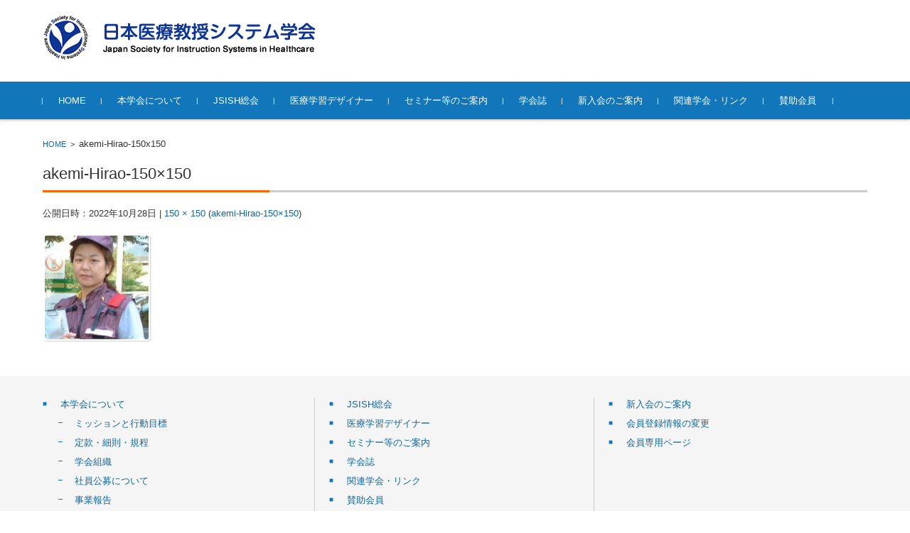

--- FILE ---
content_type: text/html; charset=UTF-8
request_url: https://jsish.jp/akemi-hirao-150x150/
body_size: 6924
content:


<!DOCTYPE html>
<html lang="ja">
<head>

<meta charset="UTF-8">
<meta name="viewport" content="width=device-width, initial-scale=1">
<link rel="profile" href="http://gmpg.org/xfn/11">
<link rel="pingback" href="https://jsish.jp/1/xmlrpc.php" />

<title>akemi-Hirao-150&#215;150 &#8211; 日本医療教授システム学会</title>
<link rel='dns-prefetch' href='//s.w.org' />
<link rel="alternate" type="application/rss+xml" title="日本医療教授システム学会 &raquo; フィード" href="https://jsish.jp/feed/" />
<link rel="alternate" type="application/rss+xml" title="日本医療教授システム学会 &raquo; コメントフィード" href="https://jsish.jp/comments/feed/" />
		<script type="text/javascript">
			window._wpemojiSettings = {"baseUrl":"https:\/\/s.w.org\/images\/core\/emoji\/11\/72x72\/","ext":".png","svgUrl":"https:\/\/s.w.org\/images\/core\/emoji\/11\/svg\/","svgExt":".svg","source":{"concatemoji":"https:\/\/jsish.jp\/1\/wp-includes\/js\/wp-emoji-release.min.js?ver=4.9.26"}};
			!function(e,a,t){var n,r,o,i=a.createElement("canvas"),p=i.getContext&&i.getContext("2d");function s(e,t){var a=String.fromCharCode;p.clearRect(0,0,i.width,i.height),p.fillText(a.apply(this,e),0,0);e=i.toDataURL();return p.clearRect(0,0,i.width,i.height),p.fillText(a.apply(this,t),0,0),e===i.toDataURL()}function c(e){var t=a.createElement("script");t.src=e,t.defer=t.type="text/javascript",a.getElementsByTagName("head")[0].appendChild(t)}for(o=Array("flag","emoji"),t.supports={everything:!0,everythingExceptFlag:!0},r=0;r<o.length;r++)t.supports[o[r]]=function(e){if(!p||!p.fillText)return!1;switch(p.textBaseline="top",p.font="600 32px Arial",e){case"flag":return s([55356,56826,55356,56819],[55356,56826,8203,55356,56819])?!1:!s([55356,57332,56128,56423,56128,56418,56128,56421,56128,56430,56128,56423,56128,56447],[55356,57332,8203,56128,56423,8203,56128,56418,8203,56128,56421,8203,56128,56430,8203,56128,56423,8203,56128,56447]);case"emoji":return!s([55358,56760,9792,65039],[55358,56760,8203,9792,65039])}return!1}(o[r]),t.supports.everything=t.supports.everything&&t.supports[o[r]],"flag"!==o[r]&&(t.supports.everythingExceptFlag=t.supports.everythingExceptFlag&&t.supports[o[r]]);t.supports.everythingExceptFlag=t.supports.everythingExceptFlag&&!t.supports.flag,t.DOMReady=!1,t.readyCallback=function(){t.DOMReady=!0},t.supports.everything||(n=function(){t.readyCallback()},a.addEventListener?(a.addEventListener("DOMContentLoaded",n,!1),e.addEventListener("load",n,!1)):(e.attachEvent("onload",n),a.attachEvent("onreadystatechange",function(){"complete"===a.readyState&&t.readyCallback()})),(n=t.source||{}).concatemoji?c(n.concatemoji):n.wpemoji&&n.twemoji&&(c(n.twemoji),c(n.wpemoji)))}(window,document,window._wpemojiSettings);
		</script>
		<style type="text/css">
img.wp-smiley,
img.emoji {
	display: inline !important;
	border: none !important;
	box-shadow: none !important;
	height: 1em !important;
	width: 1em !important;
	margin: 0 .07em !important;
	vertical-align: -0.1em !important;
	background: none !important;
	padding: 0 !important;
}
</style>
<link rel='stylesheet' id='contact-form-7-css'  href='https://jsish.jp/1/wp-content/plugins/contact-form-7/includes/css/styles.css?ver=5.0.1' type='text/css' media='all' />
<link rel='stylesheet' id='cf7cf-style-css'  href='https://jsish.jp/1/wp-content/plugins/cf7-conditional-fields/style.css?ver=1.3.4' type='text/css' media='all' />
<link rel='stylesheet' id='fsvbasic-style-css'  href='https://jsish.jp/1/wp-content/themes/fsvbasic/style.css?ver=4.9.26' type='text/css' media='all' />
<link rel='stylesheet' id='jquery-bxslider-styles-css'  href='https://jsish.jp/1/wp-content/themes/fsvbasic/css/jquery.bxslider.css?ver=4.9.26' type='text/css' media='all' />
<link rel='stylesheet' id='fsvbasic-overwrite-css'  href='https://jsish.jp/1/wp-content/themes/fsvbasic/css/overwrite.css?ver=4.9.26' type='text/css' media='all' />
<link rel='stylesheet' id='dashicons-css'  href='https://jsish.jp/1/wp-includes/css/dashicons.min.css?ver=4.9.26' type='text/css' media='all' />
<script type='text/javascript' src='https://jsish.jp/1/wp-includes/js/jquery/jquery.js?ver=1.12.4'></script>
<script type='text/javascript' src='https://jsish.jp/1/wp-includes/js/jquery/jquery-migrate.min.js?ver=1.4.1'></script>
<script type='text/javascript' src='https://jsish.jp/1/wp-content/themes/fsvbasic/js/jquery.bxslider.min.js?ver=1'></script>
<script type='text/javascript' src='https://jsish.jp/1/wp-content/themes/fsvbasic/js/responsive.js?ver=1'></script>
<link rel='https://api.w.org/' href='https://jsish.jp/wp-json/' />
<link rel="EditURI" type="application/rsd+xml" title="RSD" href="https://jsish.jp/1/xmlrpc.php?rsd" />
<link rel="wlwmanifest" type="application/wlwmanifest+xml" href="https://jsish.jp/1/wp-includes/wlwmanifest.xml" /> 
<meta name="generator" content="WordPress 4.9.26" />
<link rel='shortlink' href='https://jsish.jp/?p=1400' />
<link rel="alternate" type="application/json+oembed" href="https://jsish.jp/wp-json/oembed/1.0/embed?url=https%3A%2F%2Fjsish.jp%2Fakemi-hirao-150x150%2F" />
<link rel="alternate" type="text/xml+oembed" href="https://jsish.jp/wp-json/oembed/1.0/embed?url=https%3A%2F%2Fjsish.jp%2Fakemi-hirao-150x150%2F&#038;format=xml" />

<style type="text/css">
/* Main Color */
#header-nav-area,
.nav-previous a::before,
.nav-next a::after,
.page-links > span,
.main-content-header .main-content-title::before,
.topmain-widget-area .widget-title::after,
.post-sitemap-list .widget-title::after,
.sidebar-left .widget-title::after,
.sidebar-right .widget-title::after,
.comments-title::after,
.comment-reply-title::after,
.widget_rss .widget-title .rss-widget-icon-link::after,
#wp-calendar caption,
#wp-calendar tfoot #prev a::before,
#wp-calendar tfoot #next a::before,
.widget_archive select[name=archive-dropdown],
.widget_categories select.postform,
.footer-copy-area,
a[rel*="category"],
#pagetop {
	background-color:;
}

#site-navigation ul li a:hover,
.menu-load-button a,
#header-menu-button button span,
.hw_link1 a::before,
.hw_link2 a::before,
.post-sitemap-list ul li::before,
.widget_archive ul li::before,
.widget_categories ul li::before,
.widget_nav_menu ul li::before,
.widget_pages ul li::before,
.widget_meta ul li::before,
.post-sitemap-list .children li::before,
.widget_nav_menu .sub-menu li::before,
.widget_pages .children li::before,
.widget_categories .children li::before,
#searchform::before {
	color:;
}

input[type="text"],
input[type="password"],
input[type="search"],
input[type="tel"],
input[type="url"],
input[type="email"],
input[type="number"],
textarea,
.site-header-area,
.page-links > span {
	border-color:;
}
/* Link Color */
a {
	color:;
}
/* Sub Light Color */
#site-navigation ul li a:hover,
input[type="text"],
input[type="password"],
input[type="search"],
input[type="tel"],
input[type="url"],
input[type="email"],
input[type="number"],
textarea {
	background-color:;
}

#wp-calendar td,
.topmain-welcome-area th,
.textwidget th,
.entry-content th,
.comment-content th,
.widget_framedtext {
	background-color:;
}
/* Main Text Color */
del,
body,
.meta-postdate a,
.page-links > a,
.main-content-header .main-content-title,
.topmain-widget-area .widget-title,
.widget_rss .widget-title .rsswidget,
.widget_framedtext .widget-title,
.topmain-welcome-area th a,
.textwidget th a,
.entry-content th a,
.comment-content th a {
	color:;
}
/* Line & Icon Color */
.mu_register h2,
.widget_recent_comments ul li::before,
.tagcloud a::before {
    color:;
}

hr,
a[rel*="tag"],
.page-links > a:hover,
.post-author {
	background-color:;
}

button,
input,
select,
textarea,
.header-title-only,
.header-title-area,
.header-image-area,
.main-content-area,
.topmain-welcome-area abbr,
.textwidget abbr,
.entry-content abbr,
.comment-content abbr,
.topmain-welcome-area dfn,
.textwidget dfn,
.entry-content dfn,
.comment-content dfn,
.topmain-welcome-area acronym,
.textwidget acronym,
.entry-content acronym,
.comment-content acronym,
.topmain-welcome-area table,
.textwidget table,
.entry-content table,
.comment-content table,
.topmain-welcome-area th,
.textwidget th,
.entry-content th,
.comment-content th,
.topmain-welcome-area td,
.textwidget td,
.entry-content td,
.comment-content td,
.page-links > a,
.nav-single,
.nav-previous a,
.nav-next a,
.comments-title,
.comment-reply-title,
article.comment,
.comment .children,
.nocomments,
.archive-post,
.widget,
.widget-title,
.post-sitemap-list .widget-title,
.post-sitemap-list ul li,
.widget_archive ul li,
.widget_categories ul li,
.widget_nav_menu ul li,
.widget_pages ul li,
.widget_meta ul li,
.widget_recent_entries ul li,
.widget_rss ul li,
.widget_recent_comments ul li,
.widget_tagposts ul li,
.widget_tagpages ul li,
.widget_catposts ul li,
.hw_link1,
.hw_link2,
.hw_link2 a,
.post-sitemap-list .children,
.widget_nav_menu .sub-menu,
.widget_pages .children,
.widget_categories .children,
.topmain-welcome-area pre,
.textwidget pre,
.entry-content pre,
.comment-content pre,
.main-content-header .main-content-title,
.topmain-widget-area .widget-title,
.post-sitemap-list .widget-title,
.sidebar-left .widget-title,
.sidebar-right .widget-title,
.comments-title,
.comment-reply-title {
	border-color:;
}
#wp-calendar th {
	background-color:;
}

#site-navigation ul li a,
a[rel*="category"],
a[rel*="tag"],
.page-links > span,
.nav-previous a::before,
.nav-next a::after,
.post-author,
.widget_rss .widget-title .rss-widget-icon-link::after,
.widget_archive select[name=archive-dropdown],
.widget_categories select.postform,
#wp-calendar caption,
#wp-calendar tfoot #prev a::before,
#wp-calendar tfoot #next a::before,
.footer-copy-area .footer-copy,
.footer-copy-area .footer-copy a,
#pagetop {
	color:;
}

#site-navigation div.menu,
#site-navigation ul li,
div.attachment img,
.wp-caption img,
img.main-tile,
img.alignleft,
img.alignright,
img.aligncenter,
img.alignnone,
.archive-post img {
	border-color:;
}
.topmain-welcome-area {
	background-image: radial-gradient(#d0e4f2 20%, transparent 20%),radial-gradient(#d0e4f2 20%, transparent 20%);
}

@-moz-document url-prefix() {

	.topmain-welcome-area{
		background-image: radial-gradient(#d0e4f2 10%, transparent 10%),radial-gradient(#d0e4f2 10%, transparent 10%);
	}

}
@media screen and (min-width:786px) {
	/* Main Color */
	#site-navigation div.menu > ul > li:hover li:hover > a,
	#site-navigation ul li:hover ul li ul li:hover > a  {
		color:;
	}

	.topmain-widget-area .widget_tagposts ul li .ex_tag_button,
	.topmain-widget-area .widget_tagpages ul li .ex_tag_button {
		background-color:;
	}

	#site-navigation ul li ul li a {
		border-color:;
	}
	/* Link Color */
	#site-navigation div.menu > ul > li:hover > a,
	#site-navigation ul li ul li ul li a,
	#site-navigation div.menu > ul > li:hover > ul > li {
		background-color:;
	}
	/* Sub Light Color */
	#site-navigation div.menu > ul > li:hover li:hover > a,
	#site-navigation ul li:hover ul li ul li:hover > a  {
		background-color:;
	}
	.footer-widget-area {
		background-color:;
	}
	.comments-area,
	.article-group,
	.post-sitemap-list ul,
	.widget_archive ul,
	.widget_categories ul,
	.widget_nav_menu ul,
	.widget_pages ul,
	.widget_meta ul,
	.widget_recent_entries ul,
	.widget_rss ul,
	.widget_recent_comments ul,
	.widget_tagposts ul,
	.widget_tagpages ul,
	.widget_catposts ul,
	.post-sitemap-list ul li:last-child,
	.widget_archive ul li:last-child,
	.widget_categories ul li:last-child,
	.widget_nav_menu ul li:last-child,
	.widget_pages ul li:last-child,
	.widget_meta ul li:last-child,
	.widget_recent_entries ul li:last-child,
	.widget_rss ul li:last-child,
	.widget_recent_comments ul li:last-child,
	.widget_tagposts ul li:last-child,
	.widget_tagpages ul li:last-child,
	.widget_catposts ul li:last-child,
	#footer-widget-area-1,
	#footer-widget-area-2,
	.widget_framedtext {
		border-color:;
	}
	#site-navigation div.menu > ul > li:hover > a,
	#site-navigation div.menu > ul > li::before,
	#site-navigation div.menu > ul > li:last-child::after,
	.topmain-widget-area .widget_tagposts ul li .ex_tag_button a,
	.topmain-widget-area .widget_tagpages ul li .ex_tag_button a {
		color:;
	}
}
</style>
<link rel="icon" href="https://jsish.jp/1/wp-content/uploads/2018/04/cropped-JSISH_logo1_circle-32x32.png" sizes="32x32" />
<link rel="icon" href="https://jsish.jp/1/wp-content/uploads/2018/04/cropped-JSISH_logo1_circle-192x192.png" sizes="192x192" />
<link rel="apple-touch-icon-precomposed" href="https://jsish.jp/1/wp-content/uploads/2018/04/cropped-JSISH_logo1_circle-180x180.png" />
<meta name="msapplication-TileImage" content="https://jsish.jp/1/wp-content/uploads/2018/04/cropped-JSISH_logo1_circle-270x270.png" />
		<style type="text/css" id="wp-custom-css">
			.main-content-header .main-content-title::before,
.topmain-widget-area .widget-title::after {
	position:absolute;
	bottom:-3px;
	bottom:-0.3rem;
	left:0;
	z-index:2;
	content:'';
	width:27.5%;
	height:3px;
	height:0.3rem;
	background-color:#FF6600;
}

.header-title-only .site-title a,
.header-title-area .site-title a {
	font-size:24px;
	font-size:2.4rem;
	line-height:1;
	display:inline-block;
	word-break:normal;
	font-weight:bold;
	padding-top:15px;
}

.header-title-only .site-title-img,
.header-title-area .site-title-img {
	max-width:400px;
	max-width:40rem;
}
.mm_btm05 {
	margin-bottom: 05px;
}
.mm_btm10 {
	margin-bottom: 10px;
}
.mm_btm15 {
	margin-bottom: 15px;
}
.mm_btm20 {
	margin-bottom: 20px;
}
.mm_top05 {
	margin-top: 5px;
}
.mm_top10 {
	margin-top: 10px;
}
.mm_top20 {
	margin-top: 20px;
}
.mm_top30 {
	margin-top: 30px;
}
.mm_left05 {
	margin-left: 10px;
}
.mm_left10 {
	margin-left: 10px;
}
.mm_left20 {
	margin-left: 20px;
}
.mm_right10 {
	margin-right: 10px;
}
.mm_right20 {
	margin-right: 20px;
}
.center {
	text-align: center;
}
/*table tbl00*/
.entry-content table.tbl00 {
	line-height:1.5em;
	border: none;
	width: auto;
}
.entry-content table.tbl00 th,
.entry-content table.tbl00 td {
	padding:5px;
	padding:0.5rem;
		border: none;
}
.entry-content table.tbl00 td.td01 {
	width: 80px;
}
.entry-content table.tbl00 td.td02 {
	width: 120px;
}

/*table tbl01*/
.entry-content table.tbl01 {
	line-height:2em;
	border: none;
	width: auto;
}
.entry-content table.tbl01 th,
.entry-content table.tbl01 td {
	padding: 10px;
	padding: 1.0rem;
	border: none;
	border-bottom: 1px solid #999;
}
.entry-content table.tbl01 td.td01 {
	width: 40px;
	white-space: nowrap;
}
.entry-content table.tbl01 td.td02 {
	width: 200px;
	white-space: nowrap;
}
.entry-content table.tbl01 td.td_line01 {
	border-bottom: 1px dotted #ccc;
}


/*text*/
.entry-content h2.m0,
.entry-content h3.m0 {
	 margin-bottom:3px;
	 margin-bottom:0.3rem;
}
.txt_gray01 {
	color: #999;
}
.txt_blue01 {
	color: #1177ba;
}
.txt_blue02 {
	color: #71B9E3;
}
.txt_orng01 {
	color: #FF6600;
}
.txt_big01 {
	font-size: 16px;
}
.txt_big02 {
	font-size: 18px;
}

.att10 {
  padding-left: 1em;
  text-indent: -1em;
}

/*button*/
.btn01 {
  display: inline-block;
  width: 250px;
  height: 50px;
  text-align: center;
  text-decoration: none;
  line-height: 54px;
  outline: none;
  position: relative;
  background-color: #1abc9c;
  border-radius: 4px;
  color: #fff;
  -webkit-transition: none;
  transition: none;
  box-shadow: 0 3px 0 #0e8c73;
  text-shadow: 0 1px 1px rgba(0, 0, 0, .3);
}
.btn01::before,
.btn01::after {
  position: absolute;
  z-index: -1;
  display: block;
  content: '';
}
.btn01,
.btn01::before,
.btn01::after {
  -webkit-box-sizing: border-box;
  -moz-box-sizing: border-box;
  box-sizing: border-box;
  -webkit-transition: all .3s;
  transition: all .3s;
}
.btn01:hover {
  background-color: #31c8aa;
  box-shadow: 0 3px 0 #23a188;
	text-decoration: none;
}
.btn01:active {
  top: 3px;
  box-shadow: none;
}

/*罫線・カーソル*/
hr.hr01 {
	border-top: 1px dashed #fff;
}

.cur_po { cursor: pointer; }

/* list dl01 リンクページ*/
dl.dl01 {
width: 100%;
}

dl.dl01 dt {
display: block;
width: 80%;
clear: left;
float: left;
	font-weight: normal;
	border-top: 1px dotted #999;
}

dl.dl01 dd {
display: block;
width: 20%;
float: left;
		border-top: 1px dotted #999;
	margin-bottom:0;
}

ol.ol01 {
	margin: 0;
	padding:0;
}

/* 見出し*/

h3 {
    padding: 0.25em 0.5em;
	  border-left: 4px solid #fa7200;
}

/* 折りたたみ*/
details {
    border-bottom: 1px solid #aaa;
    border-radius: 0px;
    padding: .5em .5em 0;
}

summary {
    font-weight: bold;
    margin: -.5em -.5em 0;
    padding: .5em;
    font-size: larger;
}

details[open] {
    padding: .5em;
}

details[open] summary {
    border-bottom: 1px solid #aaa;
    margin-bottom: .5em;
}
		</style>
	<link rel="stylesheet" href="https://use.fontawesome.com/releases/v5.0.13/css/all.css" integrity="sha384-DNOHZ68U8hZfKXOrtjWvjxusGo9WQnrNx2sqG0tfsghAvtVlRW3tvkXWZh58N9jp" crossorigin="anonymous">

<script>
jQuery(function($){
    $(document).ready(function(){
        $('.bxslider').bxSlider({
          mode: 'fade',
          controls    : true, 
          auto        : true, 
          speed       : 1000, 
          pause       : 4000
        });
    });
});
</script>

	</head>

<body class="attachment attachment-template-default single single-attachment postid-1400 attachmentid-1400 attachment-jpeg locale-ja full-width custom-background-white">

<div id="layout">

<div id="page">

<div id="masthead" class="site-header-area" role="banner">

<div class="component-inner">

<div id="header-menu-button" class="menu-load-button">

<button id="button-toggle-menu"><span class="dashicons dashicons-menu"></span></button>

</div><!-- #header-menu-button -->


<div id="header-title-area" class="header-title-only">

<p class="site-title-img"><a href="https://jsish.jp/" rel="home"><img src="http://jsish.jp/1/wp-content/uploads/2018/04/title01.png" alt="日本医療教授システム学会" /></a></p>

</div><!-- #header-title-area -->

<div id="header-widget-area">


</div><!-- #header-widget-area -->

</div><!-- .component-inner -->

</div><!-- #masthead -->

<div id="header-nav-area" class="navigation-area clear">

<div class="component-inner clear">

<a class="assistive-text" href="#content">コンテンツに移動</a>

<nav id="site-navigation" class="main-navigation" role="navigation">

<div class="menu"><ul id="menu-menu5" class="menu"><li id="menu-item-184" class="menu-item menu-item-type-custom menu-item-object-custom menu-item-home menu-item-184"><a href="http://jsish.jp/">HOME</a></li>
<li id="menu-item-486" class="menu-item menu-item-type-custom menu-item-object-custom menu-item-has-children menu-item-486"><a href="http://jsish.jp/about/idx01/">本学会について</a>
<ul class="sub-menu">
	<li id="menu-item-187" class="menu-item menu-item-type-post_type menu-item-object-page menu-item-187"><a href="https://jsish.jp/about/idx01/">ミッションと行動目標</a></li>
	<li id="menu-item-188" class="menu-item menu-item-type-post_type menu-item-object-page menu-item-188"><a href="https://jsish.jp/about/idx02/">定款・細則・規程</a></li>
	<li id="menu-item-186" class="menu-item menu-item-type-post_type menu-item-object-page menu-item-186"><a href="https://jsish.jp/about/idx03/">学会組織</a></li>
	<li id="menu-item-919" class="menu-item menu-item-type-post_type menu-item-object-page menu-item-919"><a href="https://jsish.jp/about/idx04/">社員公募について</a></li>
	<li id="menu-item-2292" class="menu-item menu-item-type-post_type menu-item-object-page menu-item-2292"><a href="https://jsish.jp/about/idx05/">事業報告</a></li>
</ul>
</li>
<li id="menu-item-181" class="menu-item menu-item-type-post_type menu-item-object-page menu-item-181"><a href="https://jsish.jp/congress/">JSISH総会</a></li>
<li id="menu-item-1131" class="menu-item menu-item-type-post_type menu-item-object-page menu-item-1131"><a href="https://jsish.jp/designer/">医療学習デザイナー</a></li>
<li id="menu-item-1918" class="menu-item menu-item-type-post_type menu-item-object-page menu-item-1918"><a href="https://jsish.jp/seminar-info/">セミナー等のご案内</a></li>
<li id="menu-item-180" class="menu-item menu-item-type-post_type menu-item-object-page menu-item-180"><a href="https://jsish.jp/journal/">学会誌</a></li>
<li id="menu-item-196" class="menu-item menu-item-type-post_type menu-item-object-page menu-item-196"><a href="https://jsish.jp/newentry/">新入会のご案内</a></li>
<li id="menu-item-195" class="menu-item menu-item-type-post_type menu-item-object-page menu-item-195"><a href="https://jsish.jp/link/">関連学会・リンク</a></li>
<li id="menu-item-1132" class="menu-item menu-item-type-post_type menu-item-object-page menu-item-1132"><a href="https://jsish.jp/support/">賛助会員</a></li>
</ul></div>
</nav><!-- #site-navigation -->

</div><!-- .component-inner -->

</div><!-- #header-nav-area -->


<div id="main" class="main-content-area">

<div class="component-inner">

<div id="wrapbox" class="main-content-wrap">

<div id="primary" class="main-content-site" role="main">


<div id="breadcrumb" class="main-breadcrumb">

<a href="https://jsish.jp/" title="日本医療教授システム学会" rel="home">HOME</a>

&nbsp;&gt;&nbsp;&nbsp;<span class="currentpage">akemi-Hirao-150x150</span>

	
</div><!-- #breadcrumb -->


<article id="post-1400" class="image-attachment post-1400 attachment type-attachment status-inherit hentry">

<header class="main-content-header">

<h1 class="main-content-title">akemi-Hirao-150&#215;150</h1>

<div class="entry-meta"><span class="meta-prep meta-prep-entry-date">公開日時：</span><span class="entry-date"><time class="entry-date" datetime="2022-10-28T14:23:48+00:00">2022年10月28日</time></span> | <a href="https://jsish.jp/1/wp-content/uploads/2022/10/akemi-Hirao-150x150.jpg" title="フルサイズ画像">150 &times; 150</a> (<a href="https://jsish.jp/akemi-hirao-150x150/" title="Return to akemi-Hirao-150&#215;150" rel="gallery">akemi-Hirao-150&#215;150</a>)
</div><!-- .entry-meta -->

</header><!-- .main-content-header -->

<div class="entry-content">

<div class="attachment">

<img width="150" height="150" src="https://jsish.jp/1/wp-content/uploads/2022/10/akemi-Hirao-150x150.jpg" class="attachment-1200x1200 size-1200x1200" alt="" />
</div><!-- .attachment -->


</div><!-- .entry-content -->

<div class="clear"></div>

</article><!-- #post -->



</div><!-- #primary -->


</div><!-- #wrapbox -->


</div><!-- .component-inner -->

</div><!-- #main -->


<div id="sub" class="footer-widget-area" role="complementary">

<div class="component-inner">

<div id="footer-widget-area-1" class="widget-area">


<aside id="nav_menu-5" class="widget widget_nav_menu"><div class="menu-menu-2-container"><ul id="menu-menu-2" class="menu"><li id="menu-item-488" class="menu-item menu-item-type-custom menu-item-object-custom menu-item-has-children menu-item-488"><a href="http://jsish.jp/about/idx01/">本学会について</a>
<ul class="sub-menu">
	<li id="menu-item-102" class="menu-item menu-item-type-post_type menu-item-object-page menu-item-102"><a href="https://jsish.jp/about/idx01/">ミッションと行動目標</a></li>
	<li id="menu-item-103" class="menu-item menu-item-type-post_type menu-item-object-page menu-item-103"><a href="https://jsish.jp/about/idx02/">定款・細則・規程</a></li>
	<li id="menu-item-101" class="menu-item menu-item-type-post_type menu-item-object-page menu-item-101"><a href="https://jsish.jp/about/idx03/">学会組織</a></li>
	<li id="menu-item-918" class="menu-item menu-item-type-post_type menu-item-object-page menu-item-918"><a href="https://jsish.jp/about/idx04/">社員公募について</a></li>
	<li id="menu-item-2290" class="menu-item menu-item-type-post_type menu-item-object-page menu-item-2290"><a href="https://jsish.jp/about/idx05/">事業報告</a></li>
</ul>
</li>
</ul></div></aside>

</div><!-- #footer-widget-area-1 -->

<div id="footer-widget-area-2" class="widget-area">


<aside id="nav_menu-6" class="widget widget_nav_menu"><div class="menu-menu-4-container"><ul id="menu-menu-4" class="menu"><li id="menu-item-87" class="menu-item menu-item-type-post_type menu-item-object-page menu-item-87"><a href="https://jsish.jp/congress/">JSISH総会</a></li>
<li id="menu-item-1133" class="menu-item menu-item-type-post_type menu-item-object-page menu-item-1133"><a href="https://jsish.jp/designer/">医療学習デザイナー</a></li>
<li id="menu-item-1920" class="menu-item menu-item-type-post_type menu-item-object-page menu-item-1920"><a href="https://jsish.jp/seminar-info/">セミナー等のご案内</a></li>
<li id="menu-item-701" class="menu-item menu-item-type-post_type menu-item-object-page menu-item-701"><a href="https://jsish.jp/journal/">学会誌</a></li>
<li id="menu-item-89" class="menu-item menu-item-type-post_type menu-item-object-page menu-item-89"><a href="https://jsish.jp/link/">関連学会・リンク</a></li>
<li id="menu-item-1134" class="menu-item menu-item-type-post_type menu-item-object-page menu-item-1134"><a href="https://jsish.jp/support/">賛助会員</a></li>
</ul></div></aside>

</div><!-- #footer-widget-area-2 -->

<div id="footer-widget-area-3" class="widget-area">


<aside id="nav_menu-3" class="widget widget_nav_menu"><div class="menu-menu-3-container"><ul id="menu-menu-3" class="menu"><li id="menu-item-85" class="menu-item menu-item-type-post_type menu-item-object-page menu-item-85"><a href="https://jsish.jp/newentry/">新入会のご案内</a></li>
<li id="menu-item-116" class="menu-item menu-item-type-post_type menu-item-object-page menu-item-116"><a href="https://jsish.jp/rgedit/">会員登録情報の変更</a></li>
<li id="menu-item-943" class="menu-item menu-item-type-post_type menu-item-object-page menu-item-943"><a href="https://jsish.jp/member2/">会員専用ページ</a></li>
</ul></div></aside>

</div><!-- #footer-widget-area-3 -->

</div><!-- .component-inner -->

<div class="clear"></div>

</div><!-- #sub -->





<div id="main-footer" class="footer-copy-area" role="contentinfo">

<div class="component-inner">


<p class="footer-copy">
Copyright (c) Japan Society for Instruction Systems in Healthcare. All Rights Reserved.</p><!-- .footer-copy -->

</div><!-- .component-inner -->

</div><!-- #colophon -->

</div><!-- #page -->

</div><!-- #layout -->

<script type='text/javascript'>
/* <![CDATA[ */
var wpcf7 = {"apiSettings":{"root":"https:\/\/jsish.jp\/wp-json\/contact-form-7\/v1","namespace":"contact-form-7\/v1"},"recaptcha":{"messages":{"empty":"\u3042\u306a\u305f\u304c\u30ed\u30dc\u30c3\u30c8\u3067\u306f\u306a\u3044\u3053\u3068\u3092\u8a3c\u660e\u3057\u3066\u304f\u3060\u3055\u3044\u3002"}}};
/* ]]> */
</script>
<script type='text/javascript' src='https://jsish.jp/1/wp-content/plugins/contact-form-7/includes/js/scripts.js?ver=5.0.1'></script>
<script type='text/javascript' src='https://jsish.jp/1/wp-content/plugins/page-links-to/js/new-tab.min.js?ver=3.0.0-beta.1'></script>
<script type='text/javascript' src='https://jsish.jp/1/wp-includes/js/wp-embed.min.js?ver=4.9.26'></script>

</body>
</html>


--- FILE ---
content_type: text/css
request_url: https://jsish.jp/1/wp-content/themes/fsvbasic/style.css?ver=4.9.26
body_size: 11272
content:
/*
Theme Name: FSVBASIC
Theme URI: https://www.templateking.jp/
Author: FirstServer,Inc.
Author URI: https://www.firstserver.co.jp/
Description: A generic template that fits all kinds of business websites.
Version: 2.0.2
License: GNU General Public License v2 or later
License URI: http://www.gnu.org/licenses/gpl-2.0.html
Tags: one-column, two-columns, right-sidebar, left-sidebar, three-columns, custom-background, custom-menu, flexible-header, theme-options, translation-ready
Text Domain: fsvbasic
*/


/* Reset ================================================ */

* {
	box-sizing:border-box;
}

html, body, div, span, applet, object, iframe, h1, h2, h3, h4, h5, h6, p, blockquote, pre, a, abbr, acronym, address, big, cite, code, del, dfn, em, img, ins, kbd, q, s, samp, small, strike, strong, sub, sup, tt, var, b, u, i, center, dl, dt, dd, ol, ul, li, fieldset, form, label, legend, table, caption, tbody, tfoot, thead, tr, th, td, article, aside, canvas, details, embed, figure, figcaption, footer, header, hgroup, menu, nav, output, ruby, section, summary, time, mark, audio, video {
	margin:0;
	padding:0;
	border:0;
	font-size:100%;
	vertical-align:baseline;
}

body {
	line-height:0;
	overflow:hidden;
}

ol,
ul {
	list-style:none;
}

blockquote,
q {
	quotes:none;
}

blockquote::before,
blockquote::after,
q::before,
q::after {
	content:'';
	content:none;
}

table {
	border-collapse:collapse;
	border-spacing:0;
}

caption,
thead,
tbody,
tfoot,
th,
td {
	font-weight:normal;
	text-align:left;
	vertical-align:top;
}

h1,
h2,
h3,
h4,
h5,
h6 {
	clear:both;
}

html {
	overflow-y:scroll;
	font-size:62.5%;
}

a:focus {
	outline:thin dotted;
}

article,
aside,
details,
figcaption,
figure,
footer,
header,
hgroup,
nav,
section {
	display:block;
}

audio,
canvas,
video {
	display:inline-block;
}

audio:not([controls]) {
	display:none;
}

del {
	color:#333;
}

ins {
	background:#fff9c0;
	text-decoration:none;
}

hr {
	background-color:#ccc;
	border:0;
	height:1px;
	margin:10px 0;
	margin:1rem 0;
}

sub,
sup {
	font-size:75%;
	line-height:0;
	position:relative;
	vertical-align:baseline;
}

sup {
	top:-0.5em;
}

sub {
	bottom:-0.25em;
}

small {
	font-size:smaller;
}

img {
	border:0;
	-ms-interpolation-mode:bicubic;
}

div,
span {
	word-break:break-all;
}

/* Clearing floats ====================================== */

.clear,
.clear::after,
.footer-widget-area::after {
	clear:both;
}

.clear::before,
.clear::after,
.footer-widget-area::before,
.footer-widget-area::after {
	display:table;
	content:"";
}

/* Repeatable patterns ================================== */

/* Form fields, general styles first -------------------- */

button,
input,
select,
textarea {
	border:1px solid #ccc;
	font-family:inherit;
	padding:6px;
	padding:0.6rem;
	border-radius:4px;
	border-radius:0.4rem;
}

input[type="text"],
input[type="password"],
input[type="search"],
input[type="tel"],
input[type="url"],
input[type="email"],
input[type="number"],
textarea {
	border:1px solid #1177ba;
	background-color:#b8dcf1;
}

input:focus,
textarea:focus {
	background-color:#fff;
}

textarea {
	font-size:100%;
	overflow:auto;
	vertical-align:top;
}

/* Reset non-text input types --------------------------- */

input[type="checkbox"],
input[type="radio"],
input[type="file"],
input[type="hidden"],
input[type="image"],
input[type="color"] {
	border:0;
	padding:0;
	border-radius:0;
}

/* Responsive Images ------------------------------------ */

.entry-content img,
.comment-content img,
.widget img {
	max-width:100%; /* Fluid images for posts, comments, and widgets */
}

img[class*="align"],
img[class*="wp-image-"],
img[class*="attachment-"] {
	height:auto; /* Make sure images with WordPress-added height and width attributes are scaled correctly */
}

img.size-full,
img.size-large,
img.wp-post-image {
	max-width:100%;
	height:auto; /* Make sure images with WordPress-added height and width attributes are scaled correctly */
}

/* Make sure videos and embeds fit their containers ----- */

embed,
iframe,
object,
video {
	max-width:100%;
}

.entry-content .twitter-tweet-rendered {
	max-width:100% !important; /* Override the Twitter embed fixed width */
}

/* Basic structure ====================================== */

/* Body, links, basics ---------------------------------- */

html {
	font-size:62.5%;
}

body {
	font-size:13px;
	font-size:1.3rem;
	font-family:"メイリオ","Meiryo",'ヒラギノ角ゴ ProN W3',"Hiragino Kaku Gothic ProN","ヒラギノ角ゴ Pro W3","Hiragino Kaku Gothic Pro",Helvetica, Arial,"ＭＳ Ｐゴシック","MS PGothic",sans-serif;
	text-rendering:optimizeLegibility;
	color:#333;
}

body.custom-background-empty,
body.custom-background-default,
body.custom-background-white {
	background-color:#fff;
}

a {
	outline:none;
	color:#0e67a3;
	text-decoration:none;
}

a:hover {
	text-decoration:underline;
}

.center {
	text-align:center;
}

.right {
	text-align:right;
}

h1,
h2,
h3,
h4,
h5,
h6,
li,
p,
pre,
blockquote,
span {
	font-size:13px;
	font-size:1.3rem;
	word-wrap:break-word;
	word-break:break-all;
}

td,
th {
	font-size:13px;
	font-size:1.3rem;
}

#layout {
	position:relative;
}

/* Assistive text --------------------------------------- */

.assistive-text,
.screen-reader-text {
	position:absolute !important;
	clip:rect(1px, 1px, 1px, 1px);
}

.site-header-area,
.header-image-area,
.main-content-area,
.main-content-wrap,
.main-content-site,
.sidebar-left,
.sidebar-right,
.footer-widget-area,
.widget-area,
.footer-copy-area {
	display:block;
	position:relative;
	overflow:hidden;
}

.component-inner {
	display:block;
	position:relative;
	width:100%;
	height:auto;
}

/* Header =============================================== */

/* Header Layout ---------------------------------------- */

.site-header-area {
	border-top:10px solid #1177ba;
	border-top:1rem solid #1177ba;
}

.menu-load-button {
	display:block;
	position:absolute;
	top:15px;
	top:1.5rem;
	left:20px;
	left:2rem;
	line-height:1;
	width:50px;
	width:5rem;
	height:50px;
	height:5rem;
}

.menu-load-button a {
	color:#1177ba;
}

.menu-load-button a .dashicons,
.menu-load-button a .dashicons-before::before {
	font-size:50px;
	font-size:5rem;
	width:50px;
	width:5rem;
	height:50px;
	height:5rem;
}

.menu-load-button a:hover {
	text-decoration:none;
}

/* Header Title Area ------------------------------------ */

.header-title-only,
.header-title-area {
	display:block;
	overflow:hidden;
	width:100%;
	border-bottom:1px solid #ccc;
	text-align:center;
	padding:15px 70px 15px 75px;
	padding:1.5rem 7rem 1.5rem 7.5rem;
}

/* Header Logo/Title ------------------------------------ */

.header-title-only .site-title-img,
.header-title-area .site-title-img {
	display:block;
	max-width:300px;
	max-width:30rem;
	height:auto;
	line-height:0;
	margin:0 auto;
}

.header-title-only .site-title-img a,
.header-title-area .site-title-img a {
	display:inline-block;
	width:100%;
	height:auto;
}

.header-title-only .site-title-img a img,
.header-title-area .site-title-img a img {
	display:inline-block;
	max-width:100%;
	height:auto;
}

/* Header Title Text ------------------------------------ */

.header-title-only .site-title,
.header-title-area .site-title {
	display:block;
}

.header-title-only .site-title a,
.header-title-area .site-title a {
	font-size:20px;
	font-size:2rem;
	line-height:1.3;
	display:inline-block;
	word-break:normal;
	font-weight:bold;
}

.header-title-only .site-description,
.header-title-area .site-description {
	display:block;
	padding-top:12px; 
	padding-top:1.2rem;
	font-size:11px;
	font-size:1.1rem;
	line-height:1.5;
	font-weight:normal;
	clear:none;
}

/* Header Widget Area ----------------------------------- */

#header-widget-area {
	text-align:center;
	line-height:1.5;
}

/* Header Text Area ------------------------------------- */

.hw_text {
	padding:10px 30px 5px;
	padding:1rem 3rem 0.5rem;
	font-size:12px;
	font-size:1.2rem;
}

.hw_text_large {
	padding:5px 30px 2px;
	padding:0.5rem 3rem 0.2rem;
	font-size:23px;
	font-size:2.3rem;
}

/* Navigation Menu -------------------------------------- */

#header-nav-area {
	background-color:#1177ba;
	display:block;
	height:auto;
}

#header-menu-button,
#header-menu-button button,
#header-menu-button button span {
	display:block;
	overflow:hidden;
	padding:0;
}

#header-menu-button button,
#header-menu-button button span {
	border:none;
	width:50px;
	width:5rem;
	height:50px;
	height:5rem;
	padding:0;
	background:none;
	cursor:pointer;
	border-radius:0;
}

#header-menu-button button span {
	font-size:5rem;
	color:#1177ba;
}

#layout,
#header-nav-area,
#button-toggle-menu {
	transition:all 0.5s ease-out 0s;
}

.active .#header-nav-area {
	left:250px;
	left:25rem;
	width:250px;
	width:25rem;
}

#site-navigation {
	padding-bottom:20px;
	padding-bottom:2rem;
	overflow:visible;
}

#site-navigation div.menu {
	border-bottom:1px dotted #fff;
	width:100%;
}

#site-navigation ul li {
	position:relative;
	display:block;
	border-top:1px dotted #fff;
	margin:0;
	padding:0;
}

#site-navigation ul li a {
	display:block;
	line-height:1.5;
	color:#fff;
	font-size:13px;
	font-size:1.3rem;
	text-decoration:none;
	padding:10px;
	padding:1rem;
}

#site-navigation ul li ul {
	padding-left:10px;
	padding-left:1rem;
}

#site-navigation ul .current-menu-item > a,
#site-navigation ul .current_page_item > a {
	font-weight:bold;
}

#site-navigation ul li a:hover {
	color:#1177ba;
	background-color:#b8dcf1;
	transition:all 0.4s ease 0s;
}

/* Header Image Area (Slide) ---------------------------- */

.header-image-area {
	border-top:1px solid #ccc;
	width:100%;
	height:auto;
	padding-top:25px;
	padding-top:2.5rem;
}

.header-image-area .component-inner {
	padding-left:30px;
	padding-left:3rem;
	padding-right:30px;
	padding-right:3rem;
}

/* Main Contents ======================================== */

/* Definition of basic ---------------------------------- */

.main-content-area {
	border-top:1px solid #ccc;
	width:100%;
	height:auto;
	line-height:1;
}

body.home .main-content-area {
	margin-top:0;
}

.main-content-site {
	width:100%;
	padding:0;
}

/* Welcome Message Area --------------------------------- */

.topmain-welcome-area {
	background-image:radial-gradient(#b8dcf1 20%, transparent 20%),radial-gradient(#b8dcf1 20%, transparent 20%);
	background-size:8px 8px;
	background-position:0 0, 4px 4px;
	padding:20px 30px 20px;
	padding:2rem 3rem 2rem;
	line-height:1.5;
}

@-moz-document url-prefix() {

	.topmain-welcome-area{
		background-image:radial-gradient(#b8dcf1 10%, transparent 10%),radial-gradient(#b8dcf1 10%, transparent 10%);
	}

}

.topmain-welcome-area .topmain-welcome-title {
	font-size:22px;
	font-size:2.2rem;
}

.topmain-welcome-contents {
	font-size:13px;
	font-size:1.3rem;
}

/* Breadcrumb ------------------------------------------- */

.main-breadcrumb {
	display:none;
}

/* Main Content Header ---------------------------------- */

.main-content-header {
	padding:20px 30px 0;
	padding:2rem 3rem 0;
}

/* Main Content Entry Meta ------------------------------ */

.entry-meta .post-categories {
	margin-bottom:28px;
	margin-bottom:2.8rem;
}

.entry-meta {
	margin-bottom:20px;
	margin-bottom:2rem;
	line-height:1.5;
}

.entry-meta .post-categories li {
	float:left;
}

a[rel*="category"],
a[rel*="tag"] {
	display:inline-block;
	line-height:1.5;
	font-size:11px;
	font-size:1.1rem;
	background-color:#1177ba;
	color:#fff;
	padding:1px 10px;
	padding:0.1rem 1rem;
	margin-right:10px;
	margin-right:1rem;
	margin-bottom:5px;
	margin-bottom:0.5rem;
	border-radius:4px;
	border-radius:0.4rem;
}

a[rel="tag"],
a[rel*="tag "] {
	background-color:#ccc;
}

.meta-postdate {
	text-align:right;
	margin-bottom:5px;
	margin-bottom:0.5rem;
	margin-top:-10px;
	margin-top:-1rem;
}

.meta-postdate a {
	color:#333;
	cursor:default;
}

.meta-postdate a:hover {
	text-decoration:none;
}

.by-author {
	display:none;
}

.post-edit-link-base {
	padding-top:10px;
	padding-top:1rem;
}

/* Main Content Entry Detail ---------------------------- */

.entry-content {
	padding:0 30px 0;
	padding:0 3rem 0;
	margin-bottom:20px;
	margin-bottom:2rem;
}

.main-content-site img {
	max-width:100%;
	height:auto;
}

.entry-content,
.mu_register {
	line-height:1.8;
}

.topmain-welcome-area h1,
.textwidget h1,
.entry-content h1,
.comment-content h1,
.topmain-welcome-area h2,
.textwidget h2,
.entry-content h2,
.comment-content h2,
.topmain-welcome-area h3,
.textwidget h3,
.entry-content h3,
.comment-content h3,
.topmain-welcome-area h4,
.textwidget h4,
.entry-content h4,
.comment-content h4,
.topmain-welcome-area h5,
.textwidget h5,
.entry-content h5,
.comment-content h5,
.topmain-welcome-area h6,
.textwidget h6,
.entry-content h6,
.comment-content h6 {
	margin-bottom:20px;
	margin-bottom:2rem;
	line-height:1.5;
	padding-top:5px;
	padding-top:0.5rem;
}

.topmain-welcome-area h1,
.textwidget h1,
.entry-content h1,
.comment-content h1 {
	font-size:24px;
	font-size:2.4rem;
}

.topmain-welcome-area h2,
.textwidget h2,
.entry-content h2,
.comment-content h2,
.mu_register h2 {
	font-size:18px;
	font-size:1.8rem;
}

.topmain-welcome-area h3,
.textwidget h3,
.entry-content h3,
.comment-content h3 {
	font-size:16px;
	font-size:1.6rem;
}

.topmain-welcome-area h4,
.textwidget h4,
.entry-content h4,
.comment-content h4 {
	font-size:15px;
	font-size:1.5rem;
}

.topmain-welcome-area h5,
.textwidget h5,
.entry-content h5,
.comment-content h5 {
	font-size:14px;
	font-size:1.4rem;
}

.topmain-welcome-area h6,
.textwidget h6,
.entry-content h6,
.comment-content h6 {
	font-size:13px;
	font-size:1.3rem;
}

.topmain-welcome-area p,
.textwidget p,
.entry-content p,
.comment-content p,
.mu_register p {
	font-size:13px;
	font-size:1.3rem;
	margin:10px 0 15px;
	margin:1rem 0 1.5rem;
	line-height:1.8;
}

.topmain-welcome-area a,
.textwidget a,
.entry-content a,
.comment-content a,
.mu_register p {
	font-size:13px;
	font-size:1.3rem;
}

.topmain-welcome-area p:last-child,
.textwidget p,
.entry-content p:last-child,
.comment-content p:last-child,
.mu_register p:last-child {
	margin-bottom:0;
}

.topmain-welcome-area ol,
.textwidget ol,
.entry-content ol,
.comment-content ol,
.entry-content ul,
.comment-content ul,
.mu_register ul {
	margin:0 0 20px;
	margin:0 0 2rem;
	line-height:1.8;
}

.topmain-welcome-area ul ul,
.textwidget ul ul,
.entry-content ul ul,
.comment-content ul ul,
.topmain-welcome-area ol ol,
.textwidget ol ol,
.entry-content ol ol,
.comment-content ol ol,
.topmain-welcome-area ul ol,
.textwidget ul ol,
.entry-content ul ol,
.comment-content ul ol,
.topmain-welcome-area ol ul,
.textwidget ol ul,
.entry-content ol ul,
.comment-content ol ul {
	margin-bottom:0;
}

.topmain-welcome-area ul,
.textwidget ul,
.entry-content ul,
.comment-content ul,
.mu_register ul {
	list-style:disc outside;
	margin-left:2px;
	margin-left:0.2rem;
}

.topmain-welcome-area ul li,
.textwidget ul li,
.entry-content ul li,
.comment-content ul li,
.mu_register li {
	margin:0 0 0 13px;
	margin:0 0 0 1.3rem;
}

.topmain-welcome-area ol,
.textwidget ol,
.entry-content ol,
.comment-content ol {
	list-style:decimal outside;
}

.topmain-welcome-area ol li,
.textwidget ol li,
.entry-content ol li,
.comment-content ol li,
.mu_register li {
	margin:0 0 0 20px;
	margin:0 0 0 2rem;
}

.topmain-welcome-area blockquote,
.textwidget blockquote,
.entry-content blockquote,
.comment-content blockquote {
	padding:20px 0;
	padding:2rem 0;
}

.topmain-welcome-area blockquote p:last-child,
.textwidget blockquote p:last-child,
.entry-content blockquote p:last-child,
.comment-content blockquote p:last-child {
	margin-bottom:0;
}

.topmain-welcome-area code,
.textwidget code,
.entry-content code,
.comment-content code {
	font-family:Consolas, Monaco, "Lucida Console", monospace;
	line-height:2;
}

.topmain-welcome-area pre,
.textwidget pre,
.entry-content pre,
.comment-content pre {
	border:1px solid #ccc;
	line-height:1;
	margin:20px 0;
	margin:2rem 0;
	padding:10px;
	padding:1rem;
	overflow:auto;
	font-size:12px;
	font-size:1.2rem;
	border-radius:4px;
	border-radius:0.4rem;
}

.topmain-welcome-area pre code,
.textwidget pre code,
.entry-content pre code,
.comment-content pre code {
	display:block;
}

.topmain-welcome-area abbr,
.textwidget abbr,
.entry-content abbr,
.comment-content abbr,
.topmain-welcome-area dfn,
.textwidget dfn,
.entry-content dfn,
.comment-content dfn,
.topmain-welcome-area acronym,
.textwidget acronym,
.entry-content acronym,
.comment-content acronym {
	border-bottom:1px dotted #ccc;
	cursor:help;
}

.topmain-welcome-area address,
.textwidget address,
.entry-content address,
.comment-content address {
	display:block;
	line-height:1.8;
	margin:0 0 20px;
	margin:0 0 2rem;
}

.topmain-welcome-area embed,
.topmain-welcome-area iframe,
.topmain-welcome-area object,
.topmain-welcome-area video,
.textwidget embed,
.textwidget iframe,
.textwidget object,
.textwidget video,
.entry-content embed,
.entry-content iframe,
.entry-content object,
.entry-content video {
	margin-bottom:24px;
	margin-bottom:2.4rem;
}

.topmain-welcome-area dt,
.textwidget dt,
.entry-content dt,
.comment-content dt {
	font-weight:bold;
	line-height:1.8;
	margin-bottom:10px;
	margin-bottom:1rem;
}

.topmain-welcome-area dd,
.textwidget dd,
.entry-content dd,
.comment-content dd {
	line-height:1.8;
	margin-bottom:25px;
	margin-bottom:2.5rem;
}

.topmain-welcome-area table,
.textwidget table,
.entry-content table,
.comment-content table {
	border-top:1px solid #ccc;
	border-left:1px solid #ccc;
	font-size:13px;
	font-size:1.3rem;
	line-height:2;
	margin-bottom:25px;
	margin-bottom:2.5rem;
	width:100%;
}

.topmain-welcome-area table caption,
.textwidget table caption,
.entry-content table caption,
.comment-content table caption {
	font-size:16px;
	font-size:1.6rem;
	margin:24px 0;
	margin:2.4rem 0;
}

.topmain-welcome-area th,
.textwidget th,
.entry-content th,
.comment-content th {
	border-bottom:1px solid #ccc;
	border-right:1px solid #ccc;
	background-color:#f5f5f5;
	padding:15px;
	padding:1.5rem;
	font-weight:normal;
}

.topmain-welcome-area th a,
.textwidget th a,
.entry-content th a,
.comment-content th a {
	color:#333;
}

.topmain-welcome-area td,
.textwidget td,
.entry-content td,
.comment-content td {
	border-bottom:1px solid #ccc;
	border-right:1px solid #ccc;
	padding:15px;
	padding:1.5rem;
}

.mu_register h2 {
	color:#ccc;
	font-weight:normal;
}

/* Main Content Entry Images ---------------------------- */

.alignleft {
	max-width:50%;
	float:left;
}

.alignright {
	max-width:50%;
	float:right;
}

.aligncenter {
	max-width:100%;
	display:block;
	margin-left:auto;
	margin-right:auto;
}

.wp-caption {
	max-width:100%; /* Keep wide captions from overflowing their container. */
	padding:4px;
	padding:0.4rem;
}

.wp-caption .wp-caption-text,
.gallery-caption,
.entry-caption {
	margin-top:10px;
	margin-top:1rem;
}

img.wp-smiley,
.rsswidget img {
	border:0;
	box-shadow:none;
	margin-bottom:0;
	margin-top:0;
	padding:0;
	border-radius:0;
}

.entry-content dl.gallery-item {
	margin:0;
}

.gallery-item a,
.gallery-caption {
	width:90%;
}

.gallery-item a {
	display:block;
}

.gallery-caption a {
	display:inline;
}

.gallery-columns-1 .gallery-item a {
	max-width:100%;
	width:auto;
}

.gallery .gallery-icon img {
	height:auto;
	max-width:90%;
	padding:5%;
}

.gallery-columns-1 .gallery-icon img {
	padding:3%;
}

img.alignleft,
.wp-caption.alignleft {
	margin:4px 25px 20px 0;
	margin:0.4rem 2.5rem 2rem 0;
}

img.alignright,
.wp-caption.alignright {
	margin:4px 0 20px 25px;
	margin:0.4rem 0 2rem 2.5rem;
}

img.aligncenter,
.wp-caption.aligncenter {
	clear:both;
	margin-top:12px;
	margin-top:1.2rem;
	margin-bottom:12px;
	margin-bottom:1.2rem;
}

img.alignnone,
.wp-caption.alignnone {
	clear:both;
	margin-top:12px;
	margin-top:1.2rem;
	margin-bottom:12px;
	margin-bottom:1.2rem;
}

div.attachment {
	margin:0 0 20px;
	margin:0 0 2rem;
}

div.attachment img,
.wp-caption img,
img.main-tile,
img.alignleft,
img.alignright,
img.aligncenter,
img.alignnone,
.archive-post img {
	border:2px solid #fff;
	box-shadow:1px 1px 2px rgba(0, 0, 0, 0.2);
	box-shadow:0.1rem 0.1rem 0.2rem rgba(0, 0, 0, 0.2);
	display:block;
	height:auto;
	margin-left:1px;
	max-width:99%;
	border-radius:4px;
	border-radius:0.4rem;
}

img.aligncenter {
	margin-left:auto;
	margin-right:auto;
}

img.alignleft {
	margin:4px 25px 20px 0;
	margin:0.4rem 2.5rem 2rem 0;
}

img.alignright {
	margin:4px 0 20px 25px;
	margin:0.4rem 0 2rem 2.5rem;
}

dl.wp-caption.aligncenter {
	border:none;
	box-shadow:none;
}

/* Main Content Single audio/video attachment view ------ */

.attachment .entry-content .mejs-audio {
	max-width:400px;
	max-width:40rem;
}

.attachment .entry-content .mejs-container {
	margin-bottom:24px;
	margin-bottom:2.4rem;
}

/* Main Content Pager Settings -------------------------- */

.page-links {
	margin-top:40px;
	margin-top:4rem;
	margin-bottom:30px;
	margin-bottom:3rem;
	clear:both;
	line-height:1.8;
	text-align:center;
}

.page-links > span {
	background-color:#1177ba;
	padding:6px 10px;
	padding:0.6rem 1rem;
	border:1px solid #1177ba;
	color:#fff;
}

.page-links > a {
	padding:6px 10px;
	padding:0.6rem 1rem;
	border:1px solid #ccc;
	color:#333;
}

.page-links > a:hover {
	background-color:#ccc;
}

.nav-single {
	display:block;
	width:100%;
	overflow:hidden;
	border-top:1px dotted #ccc;
	border-bottom:1px dotted #ccc;
}

.nav-previous a,
.nav-next a {
	display:block;
	width:50%;
	float:left;
	overflow:hidden;
}

.nav-previous a::before {
	position:absolute;
	font-family:'dashicons';
    content:"\f340";
	font-size:20px;
	font-size:2rem;
    color:#fff;
	text-align:center;
	background-color:#1177ba;
	line-height:1;
	padding:4px;
	padding:0.4rem;
	border-radius:3px;
	border-radius:0.3rem;
	margin-left:-40px;
	margin-left:-4rem;
}

.nav-previous a {
	border-right:1px dotted #ccc;
	line-height:2.2;
	padding:12px 20px 12px 70px;
	padding:1.2rem 2rem 1.2rem 7rem;
}

.nav-next {
	text-align:right;
}

.nav-next a::after {
	position:absolute;
	font-family:'dashicons';
    content:"\f344";
	font-size:20px;
	font-size:2rem;
    color:#fff;
	text-align:center;
	background-color:#1177ba;
	line-height:1;
	padding:4px;
	padding:0.4rem;
	border-radius:3px;
	border-radius:0.3rem;
	margin-left:10px;
	margin-left:1rem;
}

.nav-next a {
	line-height:2.2;
	padding:12px 70px 12px 20px;
	padding:1.2rem 7rem 1.2rem 2rem;
}

a.no-pager-links::before,
a.no-pager-links::after {
	display:none;
}

a.no-pager-links:hover {
	text-decoration:none;
}

/* Main Content Comments Area --------------------------- */

.comments-area {
	margin-top:25px;
	margin-top:2.5rem;
}

.comments-title,
.comment-reply-title {
	line-height:1.5;
	border-top:1px solid #ccc;
	border-bottom:1px solid #ccc;
	font-size:14px;
	font-size:1.4rem;
	padding:15px 30px;
	padding:1.5rem 3rem;
}

.pingback {
	line-height:1.5;
	padding:0 0 10px;
	padding:0 0 1rem;
}

ol.commentlist {
	padding:20px 30px;
	padding:2rem 3rem;
}

article.comment {
	padding-top:15px;
	padding-top:1.5rem;
	border-top:1px dotted #ccc;
}

.comment .children {
	border-top:1px dotted #ccc;
	padding-top:15px;
	padding-top:1.5rem;
	margin-top:10px;
	margin-top:1rem;
	margin-left:20px;
	margin-left:2rem;
}

ol.commentlist li,
.comment .children li {
	margin-bottom:10px;
	margin-bottom:1rem;
}

ol.commentlist li:last-child,
.comment .children li:last-child {
	margin-bottom:0;
}

.comment img {
	display:block;
	overflow:hidden;
	float:left;
	margin-right:15px;
	margin-right:1.5rem;
}

.comment > img + section {
	padding-left:60px;
	padding-left:6rem;
}

ol.commentlist li:first-child > article.comment {
	padding-top:0;
	border-top:none;
}

p.comment-meta {
	margin-top:0;
}

.post-author {
	font-size:11px;
	font-size:1.1rem;
	background-color:#ccc;
	color:#fff;
	padding:0 10px;
	padding:0 1rem;
	border-radius:15px;
	border-radius:1.5rem;
}

.bypostauthor,
.sticky {
	font-weight:normal;
}

.comment-reply-title > small {
	margin-left:10px;
	margin-left:1rem;
}

.comment-form {
	padding:20px 30px;
	padding:2rem 3rem;
}

.comment-notes {
	font-size:12px;
	font-size:1.2rem;
	margin-bottom:20px;
	margin-bottom:2rem;
}

.form_content {
	display:none;
}

.comment-fields input,
.comment-area textarea {
	margin-bottom:15px;
	margin-bottom:1.5rem;
	width:100%;
}

.form-allowed-tags {
	font-size:10px;
	font-size:1rem;
	margin-bottom:15px;
	margin-bottom:1.5rem;
}

.form-submit input {
	width:100%;
}

.nocomments-accept {
	display:none;
}

.nocomments {
	border-top:1px solid #ccc;
	padding:20px 30px;
	padding:2rem 3rem;
}

/* Main Content Archive Page Settings ------------------- */

.archive-post {
	display:block;
	overflow:hidden;
	position:relative;
	line-height:1.5;
	padding:15px 30px;
	padding:1.5rem 3rem;
	border-top:1px dotted #ccc;
}

.entry-image,
.entry-summary {
	display:block;
	overflow:hidden;
}

.archive-post img {
	margin-bottom:10px;
	margin-bottom:1rem;
}

.excerpt-title {
	font-weight:normal;
	font-size:14px;
	font-size:1.4rem;
}

.excerpt-title a {
	font-weight:bold;
}

/* Widget Area Settings ================================= */

/* Widget Area Total Settings --------------------------- */

.widget-area {
	line-height:1;
}

.widget {
	display:block;
	overflow:hidden;
	border-top:1px solid #ccc;
}

.widget > * {
	width:100%;
	padding:15px 0 15px;
	padding:1.5rem 0 1.5rem;
}

.widget-title {
	line-height:1.5;
	border-bottom:1px solid #ccc;
	font-size:14px;
	font-size:1.4rem;
	padding-left:30px;
	padding-left:3rem;
	padding-right:30px;
	padding-right:3rem;
}

.main-content-header .main-content-title,
.topmain-widget-area .widget-title {
	position:relative;
	background:none;
	color:#333;
	font-size:22px;
	font-size:2.2rem;
	line-height:1.2;
	font-weight:normal;
	margin-bottom:0;
	padding-bottom:10px;
	padding-bottom:1rem;
	border-bottom:3px solid #ccc;
	border-bottom:0.3rem solid #ccc;
}

.main-content-header .main-content-title::before,
.topmain-widget-area .widget-title::after {
	position:absolute;
	bottom:-3px;
	bottom:-0.3rem;
	left:0;
	z-index:2;
	content:'';
	width:27.5%;
	height:3px;
	height:0.3rem;
	background-color:#1177ba;
}

.main-content-header .main-content-title {
	margin-bottom:20px;
	margin-bottom:2rem;
}

.post-sitemap-list .widget-title,
.sidebar-left .widget-title,
.sidebar-right .widget-title,
.comments-title,
.comment-reply-title {
	position:relative;
	margin-bottom:0;
	border-left:3px solid #ccc;
	border-left:0.3rem solid #ccc;
}

.post-sitemap-list .widget-title::after,
.sidebar-left .widget-title::after,
.sidebar-right .widget-title::after,
.comments-title::after,
.comment-reply-title::after {
	position:absolute;
	left:-3px;
	left:-0.3rem;
	z-index:2;
	top:0;
	content:'';
	width:3px;
	width:0.3rem;
	height:40%;
	background-color:#1177ba;
}

.post-sitemap-list .widget-title {
	line-height:1.5;
	border-top:1px solid #ccc;
	border-bottom:1px solid #ccc;
	font-size:14px;
	font-size:1.4rem;
	padding:15px 30px;
	padding:1.5rem 3rem;

}

/* Displayed in List Format & Header Sitemap,Contact Link */

.post-sitemap-list > ul,
.widget_archive > ul,
.widget_categories > ul,
.widget_nav_menu > ul,
.widget_nav_menu > div,
.widget_pages > ul,
.widget_meta > ul,
.widget_recent_entries > ul,
.widget_rss > ul,
.widget_recent_comments > ul,
.widget_tagposts > ul,
.widget_tagpages > ul,
.widget_catposts >ul {
	padding-top:0 !important;
	padding-bottom:0 !important;
}

.post-sitemap-list ul li,
.widget_archive ul li,
.widget_categories ul li,
.widget_nav_menu ul li,
.widget_pages ul li,
.widget_meta ul li,
.widget_recent_entries ul li,
.widget_rss ul li,
.widget_recent_comments ul li,
.widget_tagposts ul li,
.widget_tagpages ul li,
.widget_catposts ul li {
	display:block;
	overflow:hidden;
	width:100%;
	line-height:1.5;
	border-bottom:1px dotted #ccc;
}

.post-sitemap-list ul li:last-child,
.widget_categories ul li:last-child,
.widget_nav_menu ul li:last-child,
.widget_pages ul li:last-child,
.widget_meta ul li:last-child,
.widget_recent_entries ul li:last-child,
.widget_rss ul li:last-child,
.widget_recent_comments ul li:last-child,
.widget_tagposts ul li:last-child,
.widget_tagpages ul li:last-child,
.widget_catposts ul li:last-child {
	border-bottom:none;
}

.hw_link1 a::before,
.hw_link2 a::before,
.post-sitemap-list ul li::before,
.widget_archive ul li::before,
.widget_categories ul li::before,
.widget_nav_menu ul li::before,
.widget_pages ul li::before,
.widget_meta ul li::before {
    position:absolute;
	content:"\0025a0";
    color:#1177ba;
	font-size:10px;
	font-size:1rem;
	line-height:1.1;
	margin-top:18px;
	margin-top:1.8rem;
	margin-left:30px;
	margin-left:3rem;
}

.hw_link1,
.hw_link2 {
	display:block;
	overflow:hidden;
	width:100%;
	border-bottom:1px solid #ccc;
}

.hw_link1 a::before,
.hw_link2 a::before {
	margin-top:3px;
	margin-top:0.3rem;
	margin-left:-20px;
	margin-left:-2rem;
}

.hw_link1 a,
.hw_link2 a {
	display:block;
	overflow:hidden;
	position:relative;
	padding:15px 30px 15px 51px;
	padding:1.5rem 3rem 1.5rem 5.1rem;
	text-align:left;
}

.hw_link1 a {
	width:100%;
}

.hw_link2 a {
	width:50%;
	float:left;
	border-right:1px solid #ccc;
}

.hw_link2 a:last-child {
	border-right:none;
}

.post-sitemap-list ul li.cat-item-none::before,
.widget_categories ul li.cat-item-none::before {
	content:"";
}

.widget_categories ul li.cat-item-none {
	padding:15px 30px;
	padding:1.5rem 3rem;
}

.widget_recent_comments ul li::before {
    position:absolute;
    font-family:'dashicons';
    content:"\f101";
	background:none;
	color:#ccc;
	font-size:30px;
	font-size:3rem;
	margin-left:-30px;
	margin-left:-3rem;
	margin-top:-8px;
	margin-top:-0.8rem;
}

.widget_recent_comments ul li {
	padding:15px 30px 15px 57px;
	padding:1.5rem 3rem 1.5rem 5.7rem;
}

.widget_recent_entries ul li,
.widget_rss ul li,
.widget_tagposts ul li,
.widget_tagpages ul li,
.widget_catposts ul li  {
	padding:15px 30px;
	padding:1.5rem 3rem;
}

.post-sitemap-list ul li a,
.widget_archive ul li a,
.widget_categories ul li a,
.widget_nav_menu ul li a,
.widget_pages ul li a,
.widget_meta ul li a {
	display:block;
	padding:15px 30px 15px 51px;
	padding:1.5rem 3rem 1.5rem 5.1rem;
}

.post-sitemap-list .children,
.widget_nav_menu .sub-menu,
.widget_pages .children,
.widget_categories .children {
	border-top:1px dotted #ccc;
}

.post-sitemap-list .children li:last-child,
.widget_nav_menu .sub-menu li:last-child,
.widget_pages .children li:last-child,
.widget_categories .children li:last-child {
	border-bottom:none;
}

.post-sitemap-list .children li::before,
.widget_nav_menu .sub-menu li::before,
.widget_pages .children li::before,
.widget_categories .children li::before {
    position:absolute;
    font-family:'dashicons';
    content:"\f460";
	background:none;
	color:#1177ba;
	font-size:10px;
	font-size:1rem;
	padding-top:1px;
}

/* Widget Tagged posts,Tagged pages --------------------- */

.widget_tagposts ul li p,
.widget_tagposts ul li div.img_tag_posts_none,
.widget_tagpages ul li p,
.widget_tagpages ul li div.img_tag_posts_none {
	display:none;
}

.widget_tagposts ul li p.ex_tag_link,
.topmain-widget-area .widget_tagposts ul li p,
.widget_tagpages ul li p.ex_tag_link,
.topmain-widget-area .widget_tagpages ul li p {
	display:inline-block;
}

.widget_tagposts .img_tag_posts,
.topmain-widget-area .widget_tagposts ul li .ex_tag_link,
.widget_tagpages .img_tag_posts,
.topmain-widget-area .widget_tagpages ul li .ex_tag_link {
	margin-bottom:10px;
	margin-bottom:1rem;
}

.widget_tagposts ul li p.ex_tag_button,
.widget_tagpages ul li p.ex_tag_button {
	display:none;
}

/* Widget Recent Entries -------------------------------- */

.widget_recent_entries .post-date,
.widget_catposts .post-date {
	display:block;
	width:100%;
	margin-bottom:7px;
	margin-bottom:0.7rem;
}

.widget_recent_entries .post-item-none {
	padding:20px 30px;
	padding:2rem 3rem;
}

/* Widget RSS ------------------------------------------- */

.widget_rss .widget-title {
	vertical-align:middle;
}

.widget_rss .widget-title .rsswidget {
	color:#333;
}

.widget_rss h2.widget-title .rsswidget {
	font-size:22px;
	font-size:2.2rem;
	line-height:1.2;
}

.widget_rss .widget-title .rss-widget-icon-link img {
	display:none;
}

.widget_rss .widget-title .rss-widget-icon-link::after {
    background-color:#1177ba;
	color:#fff;
	vertical-align:middle;
    font-family:'dashicons';
    content:"\f303";
	font-size:16px;
	font-size:1.6rem;
	margin-left:10px;
	margin-left:1rem;
	padding:1px;
	border-radius:2px;
	border-radius:0.2rem;
}

.widget_rss .widget-title .rss-widget-icon-link {
	vertical-align:middle;
}

@-moz-document url-prefix() {
	.widget_rss .widget-title .rss-widget-icon-link::after {
		padding:2px 2px 0 2px;
		padding:0.2rem 0.2rem 0 0.2rem;
	}
}

@media all and (-ms-high-contrast:none) {

	.widget_rss h2.widget-title .rss-widget-icon-link::after {
		padding-bottom:2px;
		padding-bottom:0.2rem;
	}

	.widget_rss h3.widget-title .rss-widget-icon-link::after {
		padding:1px 2px 4px 0;
		padding:0.1rem 0.2rem 0.4rem 0;
	}

}

.widget_rss .widget-title .rss-widget-icon-link:hover {
	text-decoration:none;
}

.widget_rss .rss-date,
.widget_rss .rssSummary,
cite {
	display:block;
	margin-top:7px;
	margin-top:0.7rem;
}

.widget_rss cite::before {
	content:" - ";
}

/* Dropdown List for Archives, Categories --------------- */

.widget-dropdown {
	display:block;
	overflow:hidden;
	border-radius:4px;
	border-radius:0.4rem;
	padding:0;
	/*margin:20px auto;
	margin:2rem auto;
	width:90%;*/
}

.widget_archive select[name=archive-dropdown],
.widget_categories select.postform {
	display:block;
	overflow:hidden;
	/*background:url("images/widget_cat_drop_down.png") no-repeat right 10% center #1177ba;*/
	background: #1177ba;
	color:#fff;
	width:90%;
	margin:2rem auto;
	border:none;
	cursor:pointer;
	padding:6px 5px 6px 10px;
	padding:0.6rem 0.5rem 0.6rem 1rem;
	line-height:1.1;
	border-radius:5px;
}

.widget_archive select[name=archive-dropdown] option,
.widget_categories select.postform option {
	border:none;
	box-shadow:none;
}

@-moz-document url-prefix() {

	.widget_archive select[name=archive-dropdown],
	.widget_categories select.postform, x:-moz-any-link {
		padding:0 5px;
		padding:0 0.5rem;
	}

	.widget_archive select[name=archive-dropdown] option,
	.widget_categories select.postform option {
		padding:3px 10px 3px 10px;
		padding:0.3rem 1rem 0.3rem 1rem;
	}

}

/* Widget Tag Cloud ------------------------------------- */

.tagcloud {
	padding-left:30px !important;
	padding-left:3rem !important;
	padding-right:30px !important;
	padding-right:3rem !important;
	line-height:1.3;
}

.tagcloud a::before {
	vertical-align:middle;
	font-family:'dashicons';
    content:"\f323";
	font-size:21px;
	font-size:2.1rem;
    color:#ccc;
}

.tagcloud a {
	width:100%;
	margin:0 10px 10px 0;
	margin:0 1rem 1rem 0;
	padding:5px 0;
	padding:0.5rem 0;
	vertical-align:middle;
}

/* Widget Text ------------------------------------------ */

.widget_text .textwidget {
	padding:20px 30px;
	padding:2rem 3rem;
}

/* Widget Text block ------------------------------------ */

.widget_framedtext {
	background-color:#f5f5f5;
	border:1px solid #ccc;
	padding:12px;
	padding:1.2rem;
	margin:30px;
	margin:3rem;
	border-radius:4px;
	border-radius:0.4rem;
}

.widget_framedtext .widget-title {
	background:none;
	font-size:14px;
	font-size:1.4rem;
	font-weight:bold;
	padding:0 0 10px;
	padding:0 0 1rem;
	border:none;
	color:#333;
}

.widget_framedtext .widget-title::after {
	background:none;
}

.widget_framedtext .textwidget {
	padding:0;
	line-height:1.5;
	font-size:13px;
	font-size:1.3rem;
}

/* Widget Search ---------------------------------------- */

#searchform {
	width:90%;
	margin:1rem auto;
}

#searchform::before {
    position:absolute;
	font-family:'dashicons';
    content:"\f179";
    color:#1177ba;
	font-size:30px;
	font-size:3rem;
	padding-top:4px;
	padding-top:0.4rem;
	padding-left:3px;
	padding-left:0.3rem;
}

#searchform input#s {
	width:100%;
	padding-left:40px;
	padding-left:4rem;
	margin:0 auto;
}

#searchform input#s:focus {
	background-color:#fff;
}

#searchform input#searchsubmit {
	display:none;
}

.entry-content #searchform::before {
	padding-top:0;
	margin-top:-8px;
	margin-top:-0.8rem;
}

/* Widget Calendar -------------------------------------- */

.calendar_wrap {
	padding:0;
	margin:30px;
	margin:3rem;
	box-shadow:1px 1px 2px rgba(0, 0, 0, 0.3);
	box-shadow:0.1rem 0.1rem 0.2rem rgba(0, 0, 0, 0.3);
	width:auto;
}

#wp-calendar {
	width:100%;
}

#wp-calendar caption {
	color:#fff;
	padding:15px;
	padding:1.5rem;
	font-size:15px;
	font-size:1.5rem;
	text-align:center;
	background-color:#1177ba;
}

#wp-calendar th,
#wp-calendar td {
	padding:10px 5px;
	padding:1rem 0.5rem;
	text-align:center;
	background-color:#f5f5f5;
}

#wp-calendar th {
	font-weight:bold;
	background-color:#fff;
}

#wp-calendar tfoot td {
	height:35px;
	height:3.5rem;
	padding:0 5px;
	padding:0 0.5rem;
}

#wp-calendar tbody a {
	font-weight:bold;
	text-decoration:underline;
}

#wp-calendar tfoot #prev,
#wp-calendar tfoot #next {
	text-align:left;
}

#wp-calendar tfoot #prev a::before {
	position:absolute;
	font-family:'dashicons';
    content:"\f340";
	font-size:20px;
	font-size:2rem;
    color:#fff;
	text-align:center;
	background-color:#1177ba;
	line-height:1;
	padding:5px;
	padding:0.5rem;
	border-radius:3px;
	border-radius:0.3rem;
}

#wp-calendar tfoot #prev a {
	width:30px;
	width:3rem;
	height:30px;
	height:3rem;
	position:absolute;
	font-size:10px;
	font-size:1rem;
	display:block;
	overflow:hidden;
}

#wp-calendar tfoot #next a::before {
	position:absolute;
	font-family:'dashicons';
    content:"\f344";
	font-size:20px;
	font-size:2rem;
    color:#fff;
	text-align:center;
	background-color:#1177ba;
	line-height:1;
	padding:5px;
	padding:0.5rem;
	border-radius:3px;
	border-radius:0.3rem;
}

#wp-calendar tfoot #next a {
	width:30px;
	width:3rem;
	height:30px;
	height:3rem;
	position:absolute;
	font-size:10px;
	font-size:1rem;
	display:block;
	overflow:hidden;
	right:35px;
	right:3.5rem;
}

#wp-calendar tfoot #prev a:hover,
#wp-calendar tfoot #next a:hover {
	text-decoration:none;
}

/* Footer Copy Area ===================================== */

.footer-copy-area {
	line-height:1;
	padding:20px 0;
	padding:2rem 0;
	background-color:#1177ba;
}

.footer-copy-area .footer-copy {
	word-break:break-all;
	text-align:center;
	line-height:1.5;
	font-weight:normal;
	color:#fff;
}

.footer-copy-area .footer-copy a {
	color:#fff;
}

/* Page Top Button ====================================== */

#pagetop {
    position:fixed;
    display:none;
	right:10px;
	right:1rem;
	bottom:10px;
	bottom:1rem;
	width:50px;
	width:5rem;
	height:50px;
	height:5rem;
    border-radius:25px;
    border-radius:2.5rem;
    -webkit-transform:translateZ(0);
    z-index:9999;
	box-shadow:0 0.2rem 0.3rem rgba(0, 0, 0, 0.2);
    font-size:20px;
    font-size:2rem;
	padding-top:15px;
	padding-top:1.5rem;
    text-align:center;
	background-color:#1177ba;
    color:#fff;
}

#pagetop:hover {
	transition:all 0.3s;
	opacity:0.7;
	text-decoration:none;
}

/* Minimum width of 786 pixels.
 * Width including the scroll bar of the browser.
 */

@media (max-width:785px) {

	/* Responsive Menu for Smart devicies ------------------- */

	#layout {
		padding-left:0;
	}

	#layout.active {
		left:250px;
		left:25rem;
	}

	#layout,
	#page,
	#header-nav-area {
		overflow-x:hidden;
	}

	#header-nav-area {
		position:fixed;
		left:0;
		margin-left:-250px;
		margin-left:-25rem;
		top:0;
		bottom:0;
		width:250px;
		width:25rem;
		overflow-y:auto;
		z-index:100;
	}

	#header-nav-area.active {
		left:250px;
		left:25rem;
	}

	#button-toggle-menu {
		display:block;
	}

	body.logged-in.admin-bar #header-nav-area {
		top:46px;
		top:4.6rem;
	}

	#layout.active .menu-link {
		left:250px;
		left:25rem;
	}

}

@media screen and (min-width:786px) {

	/* Basic structure ====================================== */

	body {
		overflow:visible;
	}

	.component-inner,
	.site-header-area .component-inner {
		margin:0 auto;
		max-width:1200px;
		max-width:120rem;
		padding:0 20px 0;
		padding:0 2rem 0;
	}

	/* Header =============================================== */

	/* Header Layout ---------------------------------------- */

	.site-header-area {
		border-top:none;
	}

	#header-menu-button {
		display:none;
	}

	/* Header Title Area ------------------------------------ */

	.header-title-only {
		border:none;
		text-align:left;
		padding:20px 0;
		padding:2rem 0;
		width:100%;
	}

	.header-title-area {
		border:none;
		float:left;
		text-align:left;
		padding:25px 10px 20px 0;
		padding:2.5rem 1rem 2rem 0;
		width:70%;
	}

	.header-title-only .site-title-img,
	.header-title-only .site-title,
	.header-title-area .site-title-img,
	.header-title-area .site-title {
		margin-right:15px;
		margin-right:1.5rem;
		margin-bottom:5px;
		margin-bottom:0.5rem;
		display:inline-block;
		vertical-align:middle;
	}

	.header-title-only .site-description,
	.header-title-area .site-description {
		padding-top:3px;
		padding-top:0.3rem;
	}

	.header-title-only .site-title-img + .site-description,
	.header-title-area .site-title-img + .site-description {
		display:inline-block;
		padding-top:0;
		vertical-align:middle;
	}

	/* Header Widget Area ----------------------------------- */

	#header-widget-area {
		float:right;
		width:30%;
		text-align:right;
		margin-top:0;
		padding-top:5px;
		padding-top:0.5rem;
	}

	/* Sitemap & Contact Link ------------------------------- */

	.hw_link1,
	.hw_link2 {
		display:block;
		overflow:hidden;
		width:100%;
		margin-top:5px;
		margin-top:0.5rem;
		margin-bottom:8px;
		margin-bottom:0.8rem;
		border:none;
	}

	.hw_link1 a,
	.hw_link2 a {
		display:inline;
		overflow:hidden;
		padding:12px 0 10px 29px;
		padding:1.2rem 0 1rem 2.9rem;
		width:auto;
		float:none;
		border:none;
	}

	.hw_text {
		padding:0;
		border-bottom:none;
	}

	.hw_text_large {
		padding:0;
		margin-bottom:5px;
		margin-bottom:0.5rem;
	}

	/* Header Image Area (Slide) ---------------------------- */

	.header-image-area {
		border:none;
	}

	.header-image-area .component-inner {
		margin:0 auto;
		max-width:1240px;
		max-width:124rem;
		padding:0;
		padding:0 2rem 0;
	}

	/* Navigation Menu -------------------------------------- */

	#layout,
	#header-nav-area,
	#button-toggle-menu {
		transition:none 0 ease 0;
	}

	#header-nav-area {
		box-shadow:0 2px 3px rgba(0, 0, 0, 0.2);
		box-shadow:0 0.2rem 0.3rem rgba(0, 0, 0, 0.2);
		min-width:100%;
	}

	#site-navigation {
		padding-bottom:0;
	}

	#site-navigation div.menu {
		border-bottom:none;
		padding:0;
	}

	#site-navigation div.menu > ul > li::before {
		position:absolute;
		top:50%;
		left:-2px;
		left:-0.2rem;
		color:#fff;
		content:"\007c";
		font-size:10px;
		font-size:1rem;
		font-weight:normal;
	}

	#site-navigation div.menu > ul > li:last-child::after {
		position:absolute;
		top:50%;
		right:-3px;
		right:-0.3rem;
		color:#fff;
		content:"\007c";
		font-size:10px;
		font-size:1rem;
		font-weight:normal;
	}

	#site-navigation ul li {
		border-top:none;
		width:auto;
		float:left;
		text-align:center;
	}

	#site-navigation ul li a {
		margin:0;
		padding:17px 22px;
		padding:1.7rem 2.2rem;
	}

	#site-navigation ul li ul {
		position:absolute;
		z-index:100;
		top:100%;
		left:0;
		width:190px;
		width:19rem;
		margin:0;
		padding:0;
		box-shadow:1px 2px 3px rgba(0, 0, 0, 0.2);
		box-shadow:0.1rem 0.2rem 0.3rem rgba(0, 0, 0, 0.2);
	}

	#site-navigation ul li ul li {
		overflow:hidden;
		width:100%;
		height:0;
		transition:0.2s;
	}

	#site-navigation ul li ul li a {
		width:100%;
		text-align:left;
		border-top:1px solid #1177ba;
		padding:12px;
		padding:1.2rem;
	}

	#site-navigation div.menu > ul > li:hover > a,
	#site-navigation ul li ul li ul li a {
		color:#fff;
		background-color:#0e67a3;
	}

	#site-navigation div.menu > ul > li:hover li:hover > a,
	#site-navigation ul li:hover ul li ul li:hover > a  {
		color:#1177ba;
		background-color:#b8dcf1;
	}

	#site-navigation div.menu > ul > li:hover > ul > li {
		overflow:visible;
		height:auto;
		background-color:#0e67a3;
	}

	#site-navigation ul li ul li ul {
		top:0;
		left:100%;
	}

	#site-navigation ul li ul li:hover > ul > li {
		overflow:visible;
		height:auto;
	}

	/* Main Contents ======================================== */

	.main-content-area {
		border:none;
		padding-top:25px;
		padding-top:2.5rem;
	}

	/* 3 Columns Basic Layout ------------------------------- */

	body.column-3 .main-content-wrap {
		float:left;
		width:82%;
	}

	body.column-3 .sidebar-right {
		float:right;
		width:18%;
	}

	body.column-3 .main-content-site {
		float:right;
		width:77.5%;
		padding-left:40px;
		padding-left:4rem;
		padding-right:40px;
		padding-right:4rem;
	}

	body.column-3 .sidebar-left {
		float:left;
		width:22.5%;
	}

	/* 2 Columns Left-Sidebar Basic Layout ------------------ */

	body.column-2l .main-content-wrap {
		width:100%;
	}

	body.column-2l .main-content-site {
		float:right;
		width:82%;
		padding-left:40px;
		padding-left:4rem;
	}

	body.column-2l .sidebar-left {
		float:left;
		width:18%;
	}

	/* 2 Columns Right-Sidebar Basic Layout ----------------- */

	body.column-2r .main-content-wrap {
		float:left;
		width:82%;
	}

	body.column-2r .main-content-site {
		width:100%;
		padding-right:40px;
		padding-right:4rem;
	}

	body.column-2r .sidebar-right {
		float:right;
		width:18%;
	}

	/* 1 Column Basic Layout -------------------------------- */

	body.full-width .main-content-wrap,
	body.full-width .main-content-site {
		width:100%;
	}

	/* Main Contents Basic Settings ------------------------- */

	.main-content-site {
		border-top:none;
	}

	.main-content-site > * {
		padding-left:0;
		padding-right:0;
	}

	/* Welcome Message Area --------------------------------- */

	.topmain-welcome-area {
		padding:20px;
		padding:2rem;
		margin-bottom:35px;
		margin-bottom:3.5rem;
	}

	/* Breadcrumb ------------------------------------------- */

	.main-breadcrumb {
		display:block;
		font-size:11px;
		font-size:1.1rem;
		line-height:1.5;
		margin-bottom:20px;
		margin-bottom:2rem;
		word-wrap:break-word;
	}

	/* Main Content Header ---------------------------------- */

	.main-content-header {
		padding:0;
	}

	/* Main Content Entry Detail ---------------------------- */

	.entry-content {
		padding:0;
	}

	/* Main Content Pager Settings -------------------------- */

	.nav-previous a {
		border-right:none;
	}

	.nav-previous a {
		padding-left:50px;
		padding-left:5rem;
	}

	.nav-next a {
		padding-right:50px;
		padding-right:5rem;
	}

	/* Main Content Comments Area --------------------------- */

	.comments-area {
		border-bottom:1px solid #ccc;
		border-top:1px solid #ccc;
		padding-top:20px;
		padding-top:2rem;
	}

	.comments-title,
	.comment-reply-title {
		margin:0 0 20px;
		margin:0 0 2rem;
		padding:5px 0 0 15px;
		padding:0.5rem 0 0 1.5rem;
		border-bottom:none;
		border-top:none;
	}

	ol.commentlist {
		padding:0 0 10px;
		padding:0 0 1rem;
	}

	.comment .children {
		margin-left:60px;
		margin-left:6rem;
	}

	.comment-respond {
		padding:20px 0;
		padding:2rem 0;
	}

	.comment-form {
		padding:0;
	}

	.nocomments {
		padding:20px 0;
		padding:2rem 0;
	}

	/* Main Content Archive Page Settings ------------------- */

	.article-group {
		border-bottom:1px dotted #ccc;
		margin-bottom:30px;
		margin-bottom:3rem;
	}

	.archive-post {
		padding:15px 0;
		padding:1.5rem 0;
	}

	.archive-post img {
		margin:0;
	}

	.archive-post > .entry-image {
		float:right;
		width:29%;
		padding:2px 3px 3px 2px;
		padding:0.2rem 0.3rem 0.3rem 0.2rem;
	}

	.archive-post > .entry-image + .entry-summary {
		float:left;
		width:71%;
		padding-right:20px;
		padding-right:2rem;
	}

	/* Widget Area Settings ================================= */

	/* Widget Area Total Settings --------------------------- */

	.footer-widget-area {
		background-color:#f5f5f5;
		margin-top:30px;
		margin-top:3rem;
		padding-top:30px;
		padding-top:3rem;
	}

	.widget-area {
		overflow:hidden;
		float:left;
		padding-bottom:32767px;
		padding-bottom:3276.7rem;
		margin-bottom:-32767px;
		margin-bottom:-3276.7rem;
	}

	#footer-widget-area-1,
	#footer-widget-area-2 {
		border-right:1px solid #ccc;
	}

	#footer-widget-area-1 {
		width:33%;
		padding-right:20px;
		padding-right:2rem;
	}

	#footer-widget-area-2 {
		width:33.9%;
		padding-left:20px;
		padding-left:2rem;
		padding-right:20px;
		padding-right:2rem;
	}

	#footer-widget-area-3 {
		width:33%;
		padding-left:20px;
		padding-left:2rem;
	}

	.widget {
		border:none;
		padding-top:0;
		margin-bottom:20px;
		margin-bottom:2rem;
	}

	.widget > * {
		padding:0;
	}

	.widget-title {
		padding:0 0 15px;
		padding:0 0 1.5rem;
		margin-bottom:0;
		border:none;
	}

	.topmain-widget-area .widget-title {
		margin-bottom:25px;
		margin-bottom:2.5rem;
	}

	.post-sitemap-list .widget-title,
	.sidebar-left .widget-title,
	.sidebar-right .widget-title {
		margin:0 0 15px;
		margin:0 0 1.5rem;
		padding:3px 0 0 15px;
		padding:0.3rem 0 0 1.5rem;
	}

	.post-sitemap-list .widget-title {
		border-top:none;
		border-bottom:none;
	}

	.post-sitemap-list {
		border-bottom:none;
	}

	.post-sitemap-list .widget-title {
		margin-top:30px;
		margin-top:3rem;
	}

	.topmain-widget-area section:last-child,
	.sidebar-left aside:last-child,
	.sidebar-right aside:last-child {
		margin-bottom:0;
	}

	/* Widget Displayed in List Format ---------------------- */

	.post-sitemap-list ul li,
	.widget_archive ul li,
	.widget_categories ul li,
	.widget_nav_menu ul li,
	.widget_pages ul li,
	.widget_meta ul li {
		border-right:none;
		width:100%;
		padding:15px 0;
		padding:1.5rem 0;
	}

	.widget_categories ul li.cat-item-none {
		padding:15px 3px;
		padding:1.5rem 0.3rem;
	}

	.post-sitemap-list ul,
	.widget_archive ul,
	.widget_categories ul,
	.widget_nav_menu ul,
	.widget_pages ul,
	.widget_meta ul,
	.widget_recent_entries ul,
	.widget_rss ul,
	.widget_recent_comments ul,
	.widget_tagposts ul,
	.widget_tagpages ul,
	.widget_catposts ul{
		border-top:1px dotted #ccc;
	}

	.post-sitemap-list ul li:last-child,
	.widget_archive ul li:last-child,
	.widget_categories ul li:last-child,
	.widget_nav_menu ul li:last-child,
	.widget_pages ul li:last-child,
	.widget_meta ul li:last-child,
	.widget_recent_entries ul li:last-child,
	.widget_rss ul li:last-child,
	.widget_recent_comments ul li:last-child,
	.widget_tagposts ul li:last-child,
	.widget_tagpages ul li:last-child,
	.widget_catposts ul li:last-child {
		border-bottom:1px dotted #ccc;
	}

	.widget_recent_comments ul li::before {
		margin-left:-33px;
		margin-left:-3.3rem;
	}

	.widget_recent_comments ul li {
		padding-right:0;
		padding-left:30px;
		padding-left:3rem;
	}

	.post-sitemap-list ul li a,
	.widget_archive ul li a,
	.widget_categories ul li a,
	.widget_nav_menu ul li a,
	.widget_pages ul li a,
	.widget_meta ul li a {
		display:inline;
		padding:0 0 0 25px;
		padding:0 0 0 2.5rem;
	}

	.post-sitemap-list ul li::before,
	.widget_archive ul li::before,
	.widget_categories ul li::before,
	.widget_nav_menu ul li::before,
	.widget_pages ul li::before,
	.widget_meta ul li::before {
		margin-left:0;
		margin-top:3px;
		margin-top:0.3rem;
	}

	.hw_link1 a::before,
	.hw_link2 a::before {
		top:11px;
		top:1.1rem;
		margin-left:-18px;
		margin-left:-1.8rem;
		padding-top:0;
	}

	.post-sitemap-list .children,
	.widget_nav_menu .sub-menu,
	.widget_pages .children,
	.widget_categories .children {
		margin-top:15px;
		margin-top:1.5rem;
	}

	.post-sitemap-list .children li:last-child,
	.widget_nav_menu .sub-menu li:last-child,
	.widget_pages .children li:last-child,
	.widget_categories .children li:last-child {
		padding-bottom:0;
	}

	/* Dropdown List for Archives, Categories --------------- */

	/*.widget-dropdown {
		width:100%;
		margin:0 auto;
	}*/

	.widget_archive select[name=archive-dropdown],
	.widget_categories select.postform {
		/*background-position:right 14% center;*/
		margin:0 auto;
		width:100%;
		/*width:112%;*/
	}

	/* Widget Tag Cloud ------------------------------------- */

	.tagcloud {
		padding-left:0 !important;
		padding-right:0 !important;
	}

	/* Widget Text ------------------------------------------ */

	.widget_text .textwidget {
		padding:0 0 5px;
		padding:0 0 0.5rem;
	}

	/* Widget Text block ------------------------------------ */

	.widget_framedtext {
		border:1px solid #ccc;
		padding:12px;
		padding:1.2rem;
		margin-top:0;
		margin-left:0;
		margin-right:0;
	}

	.widget_framedtext .widget-title {
		background:none;
		padding:0;
		margin-bottom:10px;
		margin-bottom:1rem;
	}

	.widget_recent_entries ul li,
	.widget_rss ul li,
	.widget_catposts ul li,
	.widget_tagposts ul li,
	.widget_tagpages ul li {
		padding-right:0;
		padding-left:0;
	}

	/* Widget Recent Entries -------------------------------- */

	.widget_recent_entries .post-item-none {
		padding:0;
	}

	/* Widget Search ---------------------------------------- */

	#searchform {
		width:100%;
	}

	/* Widget Calendar -------------------------------------- */

	.calendar_wrap {
		max-width:98%;
		margin:0 4px 4px 2px;
		margin:0 0.4rem 0.4rem 0.2rem;
	}

	#wp-calendar tfoot #next a {
		right:10px;
		right:1rem;
	}

	/* This CSS apply only to a specific Widget Area -------- */

	.topmain-widget-area .widget {
		padding-bottom:0;
		margin-bottom:35px;
		margin-bottom:3.5rem;
	}

	.topmain-widget-area .widget:last-child {
		margin-bottom:0;
	}

	.topmain-widget-area .widget_archive select[name=archive-dropdown],
	.topmain-widget-area .widget_categories select.postform {
		background-position:right 12% center;
	}

	.main-content-site .post-sitemap-list ul,
	.topmain-widget-area .widget_archive ul,
	.topmain-widget-area .widget_categories ul,
	.topmain-widget-area .widget_nav_menu ul,
	.topmain-widget-area .widget_pages ul,
	.topmain-widget-area .widget_meta ul,
	.topmain-widget-area .widget_recent_comments ul,
	.footer-widget-area .widget_archive ul,
	.footer-widget-area .widget_categories ul,
	.footer-widget-area .widget_nav_menu ul,
	.footer-widget-area .widget_pages ul,
	.footer-widget-area .widget_meta ul {
		border:none;
	}

	.main-content-site .post-sitemap-list ul li,
	.topmain-widget-area .widget_archive ul li,
	.topmain-widget-area .widget_categories ul li,
	.topmain-widget-area .widget_nav_menu ul li,
	.topmain-widget-area .widget_pages ul li,
	.topmain-widget-area .widget_meta ul li,
	.footer-widget-area .widget_archive ul li,
	.footer-widget-area .widget_categories ul li,
	.footer-widget-area .widget_nav_menu ul li,
	.footer-widget-area .widget_pages ul li,
	.footer-widget-area .widget_meta ul li {
		padding:0 0 8px 0;
		padding:0 0 0.8rem 0;
		border:none;
	}


	.topmain-widget-area .widget_recent_comments ul li {
		padding:0 0 15px 30px;
		padding:0 0 1.5rem 3rem;
		border:none;
	}

	.main-content-site .post-sitemap-list .children,
	.topmain-widget-area .widget_nav_menu .sub-menu,
	.topmain-widget-area .widget_pages .children,
	.topmain-widget-area .widget_categories .children,
	.footer-widget-area .widget_nav_menu .sub-menu,
	.footer-widget-area .widget_pages .children,
	.footer-widget-area .widget_categories .children {
		margin-left:20px;
		margin-left:2rem;
		margin-top:8px;
		margin-top:0.8rem;
	}

	.topmain-widget-area .widget_recent_entries .post-date,
	.topmain-widget-area .widget_catposts .post-date {
		width:19%;
		float:left;
		margin-bottom:0;
		padding-right:10px;
		padding-right:1rem;
	}

	.topmain-widget-area .widget_recent_entries .post-title,
	.topmain-widget-area .widget_catposts .post-title {
		display:block;
		width:81%;
		float:left;
	}

	.topmain-widget-area .widget_tagposts ul,
	.topmain-widget-area .widget_tagposts ul li,
	.topmain-widget-area .widget_tagpages ul,
	.topmain-widget-area .widget_tagpages ul li,
	.topmain-widget-area .widget_recent_entries ul,
	.topmain-widget-area .widget_recent_entries ul li,
	.topmain-widget-area .widget_catposts ul,
	.topmain-widget-area .widget_catposts ul li {
		border:none;
	}

	.topmain-widget-area .widget_tagposts ul li:last-child,
	.topmain-widget-area .widget_tagpages ul li:last-child,
	.topmain-widget-area .widget_recent_entries ul li:last-child,
	.topmain-widget-area .widget_catposts ul li:last-child,
	.topmain-widget-area .widget_recent_comments ul li:last-child {
		padding-bottom:0;
	}

	.topmain-widget-area .widget_recent_entries ul li,
	.topmain-widget-area .widget_catposts ul li {
		padding-top:0;
		padding-bottom:15px;
		padding-bottom:1.5rem;
	}

	.topmain-widget-area .widget_tagposts ul li,
	.topmain-widget-area .widget_tagpages ul li {
		padding-top:0;
		padding-bottom:30px;
		padding-bottom:3rem;
	}

	.topmain-widget-area .widget_tagposts ul li:last-child,
	.topmain-widget-area .widget_tagpages ul li:last-child {
		padding-bottom:3px;
		padding-bottom:0.3rem;
	}

	.topmain-widget-area .widget_tagposts ul li div.img_tag_posts,
	.topmain-widget-area .widget_tagposts ul li div.img_tag_posts_none,
	.topmain-widget-area .widget_tagpages ul li div.img_tag_posts,
	.topmain-widget-area .widget_tagpages ul li div.img_tag_posts_none {
		display:block;
		width:29%;
		float:left;
		margin-bottom:0;
	}

	.topmain-widget-area .widget_tagposts ul li div.ex_tag_posts,
	.topmain-widget-area .widget_tagpages ul li div.ex_tag_posts {
		padding-left:20px;
		padding-left:2rem;
		display:block;
		width:71%;
		float:left;
	}

	.topmain-widget-area .widget_tagposts ul li .ex_tag_link,
	.topmain-widget-area .widget_tagpages ul li .ex_tag_link {
		font-weight:bold;
		font-size:14px;
		font-size:1.4rem;
		margin-top:2px;
		margin-top:0.2rem;
		width:100%;
	}

	.topmain-widget-area .widget_tagposts ul li .ex_tag_button,
	.topmain-widget-area .widget_tagpages ul li .ex_tag_button {
		background-color:#1177ba;
		margin-top:10px;
		margin-top:1rem;
		display:block;
		text-align:center;
		width:12%;
	}

	.topmain-widget-area .widget_tagposts ul li .ex_tag_button a,
	.topmain-widget-area .widget_tagpages ul li .ex_tag_button a {
		color:#fff;
		display:block;
		padding:5px 5px 3px;
		padding:0.5rem 0.5rem 0.3rem;
		font-size:12px;
		font-size:1.2rem;
	}

	.topmain-widget-area .widget_tagposts ul li .ex_tag_button a:hover,
	.topmain-widget-area .widget_tagpages ul li .ex_tag_button a:hover {
		text-decoration:none;
		opacity:0.8;
	}

	.topmain-widget-area .widget_framedtext {
		padding-bottom:12px;
		padding-bottom:1.2rem;
	}

	.topmain-widget-area .widget_framedtext .widget-title {
		font-size:14px;
		font-size:1.4rem;
		font-weight:bold;
	}

	.topmain-widget-area .calendar_wrap {
		max-width:99%;
	}

	#footer-widget-area-1 #wp-calendar tfoot #next a,
	#footer-widget-area-2 #wp-calendar tfoot #next a {
		right:32px;
		right:3.2rem;
	}

	.sidebar-left #wp-calendar,
	.sidebar-right #wp-calendar {
		width:100.2%;
	}

	.sidebar-left #wp-calendar caption,
	.sidebar-right #wp-calendar caption {
		padding:8px 15px;
		padding:0.8rem 1.5rem;
	}

	.sidebar-left #wp-calendar thead th,
	.sidebar-left #wp-calendar thead td,
	.sidebar-right #wp-calendar thead th,
	.sidebar-right #wp-calendar thead td,
	.sidebar-left #wp-calendar tbody th,
	.sidebar-left #wp-calendar tbody td,
	.sidebar-right #wp-calendar tbody th,
	.sidebar-right #wp-calendar tbody td {
		padding:6px 5px;
		padding:0.6rem 0.5rem;
	}

}

/* Minimum width of 1218 pixels.
 * Width including the scroll bar of the browser.
 */

@media screen and (min-width:1218px) {
}



/***** member login system 2018/12/27 ***************/

table#member_login_box {
	width:100%;
	max-width: 500px; margin: 0 auto;
}
table#member_login_box th {
	width:35%;
}
table#member_login_box td input[type="text"], 
table#member_login_box td input[type="password"] {
    width:100%;
}

.error_message {
	color:#CC0000; font-size:0.6em;
}

.logout_btn {
	display:block;
	text-align:right;
	padding: 0 2% 10px 2%;
    /*background-color: #f5f5f5;*/
    height: 40px;
}
.logout_btn a {
	padding:0.3em 1em 0.2em 1em; font-size:1em;
	background-color:#aaa; color:#FFFFFF; text-decoration:none;
	border-radius: 5px;
	-webkit-border-radius: 5px;
	-moz-border-radius: 5px;
}
.logout_btn a:hover {
	opacity:0.8;
	filter:alpha(opacity=80);
	-ms-filter: "alpha( opacity=80 )";
}

@media (max-width:785px) {
	
	.logout_btn {
		font-size:0.9em;
		/*text-align:left;*/
	}
}
/**** END member login system ***********************/